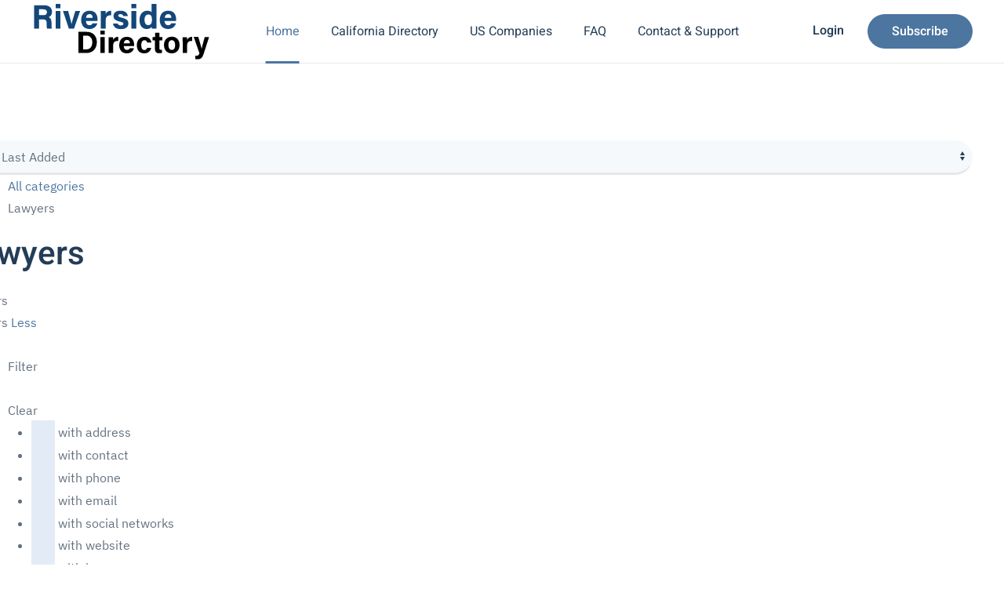

--- FILE ---
content_type: text/html; charset=utf-8
request_url: https://businessdirectoryriverside.com/category/323-lawyers
body_size: 21112
content:
<!DOCTYPE html>
<html lang="en-gb" dir="ltr" vocab="https://schema.org/">
    <head>
        <meta http-equiv="X-UA-Compatible" content="IE=edge">
        <meta name="viewport" content="width=device-width, initial-scale=1">
        <link rel="shortcut icon" href="/images/riverside-business-directory.svg">
        <link rel="apple-touch-icon" href="/images/riverside-business-directory.svg">
        <meta charset="utf-8" />
	<base href="https://businessdirectoryriverside.com/category/323-lawyers" />
	<meta name="description" content="Riverside Business Directory, place where local business live. Search local or US based businesses with us." />
	<meta name="generator" content="Joomla! - Open Source Content Management" />
	<title>Lawyers | Business Listings | Riverside Business Directory California</title>
	<link href="https://businessdirectoryriverside.com/components/com_jbusinessdirectory/assets/css/jbd-style.css" rel="stylesheet" />
	<link href="https://businessdirectoryriverside.com/components/com_jbusinessdirectory/assets/css/common.css" rel="stylesheet" />
	<link href="https://businessdirectoryriverside.com/components/com_jbusinessdirectory/assets/css/custom.css" rel="stylesheet" />
	<link href="https://businessdirectoryriverside.com/components/com_jbusinessdirectory/assets/css/line-awesome.css" rel="stylesheet" />
	<link href="https://businessdirectoryriverside.com/components/com_jbusinessdirectory/assets/css/jbd-style_v3.css" rel="stylesheet" />
	<link href="https://businessdirectoryriverside.com/components/com_jbusinessdirectory/assets/libraries/modal/jquery.modal.css" rel="stylesheet" />
	<link href="https://businessdirectoryriverside.com/components/com_jbusinessdirectory/assets/libraries/chosen/chosen.css" rel="stylesheet" />
	<link href="https://businessdirectoryriverside.com/components/com_jbusinessdirectory/assets/libraries/validation-engine/validationEngine.jquery.css" rel="stylesheet" />
	<link href="/templates/yootheme/css/theme.9.css?1738481077" rel="stylesheet" />
	<link href="/templates/yootheme/css/theme.update.css?2.7.22" rel="stylesheet" />
	<style>
</style>
	<script type="application/json" class="joomla-script-options new">{"csrf.token":"f753ceceddb0b77f35b8722180d8297d","system.paths":{"root":"","base":""},"joomla.jtext":{"LNG_SELECT_OPTION":"Select an Option","LNG_BAD":"Poor","LNG_POOR":"Average","LNG_REGULAR":"Good","LNG_GOOD":"Great","LNG_GORGEOUS":"Amazing","LNG_NOT_RATED_YET":"not rated yet","COM_JBUSINESS_ERROR":"An error has occurred!","COM_JBUSINESS_DIRECTORY_COMPANY_CONTACTED":"Business has been successfully contacted!","LNG_SHOW_FILTER":"Show Filter","LNG_DISTANCE":"Distance","LNG_MILES":"miles","LNG_KM":"km","LNG_CATEGORIES":"Categories","LNG_MORE":"More","LNG_LESS":"Less","LNG_ALL":"All","LNG_STARS":"Stars","LNG_STAR_RATING":"Star Rating","LNG_TYPES":"Types","LNG_COUNTRIES":"Countries","LNG_REGIONS":"Regions","LNG_CITIES":"Cities","LNG_AREA":"Area","LNG_PROVINCE":"Province","LNG_CATEGORY":"Category","LNG_SELECT_RATING":"Select rating","LNG_SELECT_TYPE":"Select type","LNG_SELECT_COUNTRY":"Select country","LNG_SELECT_REGION":"Select region","LNG_SELECT_CITY":"Select city","LNG_SELECT_AREA":"Select area","LNG_SELECT_PROVINCE":"Select province","LNG_RADIUS":"Radius"}}</script>
	<script src="/media/system/js/core.js?2e4f4df3872081df831b1cfd47ff2a01"></script>
	<script src="/media/jui/js/jquery.min.js?2e4f4df3872081df831b1cfd47ff2a01"></script>
	<script src="/media/jui/js/jquery-noconflict.js?2e4f4df3872081df831b1cfd47ff2a01"></script>
	<script src="/media/jui/js/jquery-migrate.min.js?2e4f4df3872081df831b1cfd47ff2a01"></script>
	<script src="https://businessdirectoryriverside.com/components/com_jbusinessdirectory/assets/libraries/react/production/react.production.min.js"></script>
	<script src="https://businessdirectoryriverside.com/components/com_jbusinessdirectory/assets/libraries/react/production/react-dom.production.min.js"></script>
	<script src="https://businessdirectoryriverside.com/components/com_jbusinessdirectory/assets/libraries/babel/babel.min.js"></script>
	<script src="https://businessdirectoryriverside.com/components/com_jbusinessdirectory/assets/js/jbd-app.js"></script>
	<script src="https://businessdirectoryriverside.com/components/com_jbusinessdirectory/assets/libraries/modal/jquery.modal.js"></script>
	<script src="https://businessdirectoryriverside.com/components/com_jbusinessdirectory/assets/libraries/chosen/chosen.jquery.min.js"></script>
	<script src="https://businessdirectoryriverside.com/components/com_jbusinessdirectory/assets/libraries/validation-engine/jquery.validationEngine-en.js"></script>
	<script src="https://businessdirectoryriverside.com/components/com_jbusinessdirectory/assets/libraries/validation-engine/jquery.validationEngine.js"></script>
	<script src="/templates/yootheme/vendor/assets/uikit/dist/js/uikit.min.js?2.7.22"></script>
	<script src="/templates/yootheme/vendor/assets/uikit/dist/js/uikit-icons-design-escapes.min.js?2.7.22"></script>
	<script src="/templates/yootheme/js/theme.js?2.7.22"></script>
	<script>

		window.addEventListener("load",function() {
	        jbdUtils.setProperties({"baseUrl":"\/component\/jbusinessdirectory\/?Itemid=101","imageRepo":"https:\/\/businessdirectoryriverside.com\/components\/com_jbusinessdirectory","imageBaseUrl":"https:\/\/businessdirectoryriverside.com\/media\/com_jbusinessdirectory\/pictures","assetsUrl":"https:\/\/businessdirectoryriverside.com\/components\/com_jbusinessdirectory\/assets\/","no_image":"\/no_image.jpg","maxFilenameLength":120,"siteRoot":"https:\/\/businessdirectoryriverside.com\/","componentName":"com_jbusinessdirectory","timeFormat":"h:i A","dateFormat":"d-m-Y","mapType":"1","mapMarker":"","mapDefaultZoom":10,"enable_attribute_category":"0","enable_packages":"1","isMultilingual":false,"validateRichTextEditors":false,"logo_width":"800","logo_height":"800","cover_width":"1000","cover_height":"400","gallery_width":"400","gallery_height":"400","enable_crop":true,"enable_resolution_check":false,"limit_cities_regions":false,"enable_map_gdpr":false,"maxAttachments":"5","marker_size":"","month_names":"January,February,March,April,May,June,July,August,September,October,November,December","month_names_short":"Jan, Feb, Mar, Apr, May, Jun, Jul, Aug, Sep, Oct, Nov, Dec","autocomplete_config":"{\"google\":{\"street_number\":[\"street_number\"],\"route\":[\"route\"],\"locality\":[\"locality\",\"administrative_area_level_1\"],\"area_id\":[\"administrative_area_level_2\"],\"administrative_area_level_1\":[\"administrative_area_level_1\"],\"administrative_area_level_2\":[\"administrative_area_level_2\"],\"country\":[\"country\"],\"postal_code\":[\"postal_code\"]},\"bing\":{\"street_number\":[\"street_number\"],\"route\":[\"addressLine\"],\"locality\":[\"city\"],\"area_id\":[\"district\"],\"administrative_area_level_1\":[\"adminDistrict\"],\"administrative_area_level_2\":[\"district\"],\"country\":[\"countryRegion\"],\"postal_code\":[\"postalCode\"]},\"openstreet\":{\"street_number\":[\"street_number\",\"house_number\"],\"route\":[\"street\",\"road\",\"suburb\"],\"locality\":[\"city\",\"town\"],\"area_id\":[\"county\"],\"administrative_area_level_1\":[\"county\"],\"administrative_area_level_2\":[\"state\"],\"country\":[\"country\"],\"postal_code\":[\"postcode\"]}}","enable_map_clustering":"0","map_enable_auto_locate":"1","projects_style":"1","search_filter_items":"5","event_search_filter_items":"5","offer_search_filter_items":"5","search_filter_view":"1","search_type":"0","event_search_type":"0","offer_search_type":"0","metric":"1","search_filter_type":"2","speaker_img_width":"600","speaker_img_height":"600","location_map_marker":"","disable_cropping_types":["picture_type_category_icon","picture_type_marker"],"langTab":"en_GB","defaultLang":"en-GB","isProfile":1});
			jbdUtils.renderRadioButtons();
		});
	</script>
	<meta property="og:title" content="Lawyers | Business Listings | Riverside Business Directory California"/>
	<meta property="og:description" content=""/>
	<meta property="og:type" content="website"/>
	<meta property="og:url" content="https://businessdirectoryriverside.com/category/323-lawyers"/>
	<meta property="og:site_name" content="Riverside Business Directory California"/>
	<script async src="https://pagead2.googlesyndication.com/pagead/js/adsbygoogle.js?client=ca-pub-2231431458358457"
     crossorigin="anonymous"></script>

<script> 
var $zoho=$zoho || {};$zoho.salesiq = $zoho.salesiq || {widgetcode: "3bead42af52f3c9419b31598afb3e29b8e715489f07d54c7b60ecae259e022d19b027101bc1186ea47737c914b4cd3dc", values:{},ready:function(){}};var d=document;s=d.createElement("script");s.type="text/javascript";s.id="zsiqscript";s.defer=true;s.src="https://salesiq.zoho.eu/widget";t=d.getElementsByTagName("script")[0];t.parentNode.insertBefore(s,t);
</script>
	<script>var $theme = {};</script>

    </head>
    <body class="">

        
        
        <div class="tm-page">

                        
<div class="tm-header-mobile uk-hidden@l">


    <div class="uk-navbar-container">
        <nav uk-navbar="container: .tm-header-mobile">

                        <div class="uk-navbar-left">

                                    
<a href="https://businessdirectoryriverside.com/" class="uk-navbar-item uk-logo">
    <img alt="Riverside California Business Directory" width="200" src="/images/riverside-business-directory.svg"></a>
                                    
                
                
            </div>
            
            
                        <div class="uk-navbar-right">

                
                                <a class="uk-navbar-toggle" href="#tm-mobile" uk-toggle="animation: true">
                                        <div uk-navbar-toggle-icon></div>
                </a>
                
                
            </div>
            
        </nav>
    </div>

    
                <div class="uk-position-relative tm-header-mobile-slide">
        
        <div id="tm-mobile" class="uk-position-top" hidden>
            <div class="uk-background-default uk-padding">

                
<div class="uk-child-width-1-1" uk-grid>    <div>
<div class="uk-panel" id="module-menu-mobile">

    
    
<ul class="uk-nav uk-nav-default uk-nav-divider">
    
	<li class="item-101 uk-active"><a href="/"> Home</a></li>
	<li class="item-126"><a href="/riverside-california-local-business-directory-listing"> California Directory</a></li>
	<li class="item-125"><a href="/united-states-listing-businesses-directory"> US Companies</a></li>
	<li class="item-131"><a href="/faq"> FAQ</a></li>
	<li class="item-128"><a href="/contact-support"> Contact &amp; Support</a></li></ul>

</div>
</div>    <div>
<div class="uk-panel" id="module-109">

    
    
<div class="uk-margin-remove-last-child custom" ><div class="uk-grid-collapse" uk-grid>
  <div>
    <a class="uk-button uk-link-reset" href="/control-panel">Login</a>
  </div>
  <div>
    <a class="uk-button uk-button-primary" href="/listing-packages-subscriptions">Subscribe</a>
  </div>
</div> 
<hr />
<p class="uk-text-meta uk-text-center">© <script>document.currentScript.insertAdjacentHTML('afterend', '<time datetime="' + new Date().toJSON() + '">' + new Intl.DateTimeFormat(document.documentElement.lang, {year: 'numeric'}).format() + '</time>');</script> KropDirectories. All rights reserved.</p>
 </div>

</div>
</div></div>

            </div>
        </div>

                </div>
        
    


</div>


<div class="tm-header uk-visible@l" uk-header>



    
        <div class="uk-navbar-container">

            <div class="uk-container uk-container-expand">
                <nav class="uk-navbar" uk-navbar="{&quot;align&quot;:&quot;left&quot;,&quot;boundary&quot;:&quot;.tm-header .uk-navbar-container&quot;,&quot;container&quot;:&quot;.tm-header&quot;}">

                                        <div class="uk-navbar-left">

                                                    
<a href="https://businessdirectoryriverside.com/" class="uk-navbar-item uk-logo">
    <img alt="Riverside California Business Directory" width="230" src="/images/riverside-business-directory.svg"></a>
                                                    
                        
                    </div>
                    
                                        <div class="uk-navbar-center">

                        
                                                    
<ul class="uk-navbar-nav">
    
	<li class="item-101 uk-active"><a href="/"> Home</a></li>
	<li class="item-126"><a href="/riverside-california-local-business-directory-listing"> California Directory</a></li>
	<li class="item-125"><a href="/united-states-listing-businesses-directory"> US Companies</a></li>
	<li class="item-131"><a href="/faq"> FAQ</a></li>
	<li class="item-128"><a href="/contact-support"> Contact &amp; Support</a></li></ul>

                        
                    </div>
                    
                                        <div class="uk-navbar-right">

                        
                        
<div class="uk-navbar-item" id="module-104">

    
    
<div class="uk-margin-remove-last-child custom" ><div class="uk-grid-collapse" uk-grid>
  <div>
    <a class="uk-button uk-link-reset" href="/control-panel">Login</a>
  </div>
  <div>
    <a class="uk-button uk-button-primary" href="/listing-packages-subscriptions">Subscribe</a>
  </div>
</div> 

  </div>

</div>


                    </div>
                    
                </nav>
            </div>

        </div>

    





</div>
            
            

            
            <div id="tm-main"  class="tm-main uk-section uk-section-default" uk-height-viewport="expand: true">
                <div class="uk-container">

                    
                            
            
            <div id="system-message-container" data-messages="[]">
</div>

            <div id="jbd-container" class="jbd-container">
        <div class="row">
        <div class="col-md">
        <div id="search-results" class="search-results">
                            
                            <div class="search-header">
                	<div class="row">
                		<div class="col-12">
                            <div class="jbd-search-statistics">
                        		<div class="search-keyword">
                                    <div class="result-counter">
Results 1 - 10 of 10</div>
                                </div>
                                <div>
                                    <div class="search-options">
                                        <div class="jbd-select-box">
                                            <i class="la la-sort"></i>
                                            <select name="orderBy" class="chosen jbd-select" onchange="jbdUtils.changeOrder(this.value)">
                                                <option value="packageOrder desc">Relevance</option>
<option value="id desc" selected="selected">Last Added</option>
<option value="id asc">First Added</option>
<option value="companyName asc">A-Z</option>
<option value="companyName desc">Z-A</option>
<option value="city asc">City</option>
                                            </select>
                                        </div>
                                            
                                                                                                                                	<div class="view-mode">
        											<a id="grid-view-link" class="grid" href="javascript:jbdListings.showGrid()"><i class="la la-th-large"></i></a>
        											<a id="list-view-link" class="list active" href="javascript:jbdListings.showList()"><i class="la la-list-ul"></i></a>
        										</div>
                                                        
                                            
                                        
	                                                                                <div class="search-options-item">
                                                <a class="map" onclick="jQuery('#rss-model').jbdModal();" target="_blank">
                                                    <i class="la la-rss"></i>
                                                </a>
                                            </div>
	                                                                            
	                                                                        </div>
                                </div>
                            </div>
                            
        	                 <div id="search-path">
			<ul class="category-breadcrumbs">
			<li>
				<a class="search-filter-elem" href="/riverside-california-local-business-directory-listing?resetSearch=1&amp;preserve=0">All categories</a>
			</li>
						<li>
				Lawyers			</li>
		</ul>
		
    	<div class="clear"></div>
</div>
                                                            <div class="category-container">
                                    <div class="row">
                                                                                <div class="col-md">
                                            <h1>Lawyers</h1>
                                            <div>
                                                <div id="category-description" class="dir-cat-description">
                                                    <div class="intro-text">
                                                        Lawyers                                                                                                            </div>
                                                    <div class="full-text">
                                                        Lawyers                                                        <a class="cat-read-more" href="javascript:void(0)" onclick="jQuery('#category-description').toggleClass('open')">
                                                                Less </a>
                                                    </div>
                                                </div>
                                            </div>
                                        </div>
                                    </div>
                                </div>
                                    
                            <div id="search-details">
                                <div id="search-module" class="search-module">
                                                                        <div class="clear"></div>
                                </div>
                            </div>
                        </div>
                    </div>
                </div>
                    	<form action="/component/jbusinessdirectory/?Itemid=101" method="post" name="adminForm" id="adminForm">
        		<div id="listing-more-filter" class="listing-filter">
        			<div class="filter-actions" onclick="jQuery('#adminForm').submit();">
        				<div class="filter-action">
        					<i class="la la-filter"></i><br/>
        					Filter        				</div>
        				<div class="filter-action" onclick="jbdUtils.resetMoreFilter()">
        					<i class="la la-close"></i><br/>
        					Clear        				</div>
        			</div>
        			<div>
        				<ul>
                                                             <li>
                                     <input class="" type="checkbox" name="with_address" id="with_address" value="1" onclick="jbdUtils.checkMoreFilterRule('with_address')" >
                                     <label class="checkbox-label" for="">with address </label>
                                 </li>
                                                             <li>
                                     <input class="" type="checkbox" name="with_contact" id="with_contact" value="1" onclick="jbdUtils.checkMoreFilterRule('with_contact')" >
                                     <label class="checkbox-label" for="">with contact </label>
                                 </li>
                                                             <li>
                                     <input class="" type="checkbox" name="with_phone" id="with_phone" value="1" onclick="jbdUtils.checkMoreFilterRule('with_phone')" >
                                     <label class="checkbox-label" for="">with phone </label>
                                 </li>
                                                             <li>
                                     <input class="" type="checkbox" name="with_email" id="with_email" value="1" onclick="jbdUtils.checkMoreFilterRule('with_email')" >
                                     <label class="checkbox-label" for="">with email </label>
                                 </li>
                                                             <li>
                                     <input class="" type="checkbox" name="with_social_networks" id="with_social_networks" value="1" onclick="jbdUtils.checkMoreFilterRule('with_social_networks')" >
                                     <label class="checkbox-label" for="">with social networks </label>
                                 </li>
                                                             <li>
                                     <input class="" type="checkbox" name="with_website" id="with_website" value="1" onclick="jbdUtils.checkMoreFilterRule('with_website')" >
                                     <label class="checkbox-label" for="">with website </label>
                                 </li>
                                                             <li>
                                     <input class="" type="checkbox" name="with_images" id="with_images" value="1" onclick="jbdUtils.checkMoreFilterRule('with_images')" >
                                     <label class="checkbox-label" for="">with images </label>
                                 </li>
                                                             <li>
                                     <input class="" type="checkbox" name="with_videos" id="with_videos" value="1" onclick="jbdUtils.checkMoreFilterRule('with_videos')" >
                                     <label class="checkbox-label" for="">with videos </label>
                                 </li>
                                                             <li>
                                     <input class="" type="checkbox" name="with_attached_file" id="with_attached_file" value="1" onclick="jbdUtils.checkMoreFilterRule('with_attached_file')" >
                                     <label class="checkbox-label" for="">with attached file </label>
                                 </li>
                                                             <li>
                                     <input class="" type="checkbox" name="with_description" id="with_description" value="1" onclick="jbdUtils.checkMoreFilterRule('with_description')" >
                                     <label class="checkbox-label" for="">with description </label>
                                 </li>
                                                             <li>
                                     <input class="" type="checkbox" name="with_products_offers" id="with_products_offers" value="1" onclick="jbdUtils.checkMoreFilterRule('with_products_offers')" >
                                     <label class="checkbox-label" for="">with products/offers </label>
                                 </li>
                                                             <li>
                                     <input class="" type="checkbox" name="with_events" id="with_events" value="1" onclick="jbdUtils.checkMoreFilterRule('with_events')" >
                                     <label class="checkbox-label" for="">with events </label>
                                 </li>
                                                             <li>
                                     <input class="" type="checkbox" name="with_appointments" id="with_appointments" value="1" onclick="jbdUtils.checkMoreFilterRule('with_appointments')" >
                                     <label class="checkbox-label" for="">With appointments </label>
                                 </li>
                                    				</ul>
        			</div>	
        		</div>
        	
        		        
        		
<div id="jbd-grid-view" style="display: none">
	
<!-- layout -->
<div class="jbd-grid-container list-grid-1">
	<div class="row">
    			<div class="col-lg-4 col-sm-6 col-12">
			<div class="jitem-card ">
				<div class="jitem-img-wrap">
					<a  href="https://businessdirectoryriverside.com/212163-hughes-law"> </a>
                                            <img title="Hughes Law"
                             alt="Hughes Law"
                             src="https://businessdirectoryriverside.com/media/com_jbusinessdirectory/pictures/no_image.jpg">
                                        		  	  		
		  	  		<div class="card-hoverable">
                   		<a  href="https://businessdirectoryriverside.com/212163-hughes-law"
                               class="btn btn-outline-success btn-sm w-auto">View</a>
                    </div>
				</div>
				<div class="jitem-body">
    				<div class="jitem-body-content">
    					<div class="jitem-title">
    						<a  href="https://businessdirectoryriverside.com/212163-hughes-law"><span>Hughes Law</span></a>
    					</div>
    					<div class="jitem-desc">
    						    						        						<div class="company-address">
        							<span><i class="icon map-marker"></i>&nbsp;Philadelphia, Pennsylvania</span>
        						</div>
        					    						                            	<div class="post-category">
    								    							<a href="https://businessdirectoryriverside.com/category/324-legal-services">Legal Services </a>
    							</div>
                        	                        	    					</div>
    				</div>
				</div>
			</div>
		</div>

       		<div class="col-lg-4 col-sm-6 col-12">
			<div class="jitem-card ">
				<div class="jitem-img-wrap">
					<a  href="https://businessdirectoryriverside.com/212137-noland-law-firm-llc"> </a>
                                            <img title="Noland Law Firm LLC"
                             alt="Noland Law Firm LLC"
                             src="https://businessdirectoryriverside.com/media/com_jbusinessdirectory/pictures/no_image.jpg">
                                        		  	  		
		  	  		<div class="card-hoverable">
                   		<a  href="https://businessdirectoryriverside.com/212137-noland-law-firm-llc"
                               class="btn btn-outline-success btn-sm w-auto">View</a>
                    </div>
				</div>
				<div class="jitem-body">
    				<div class="jitem-body-content">
    					<div class="jitem-title">
    						<a  href="https://businessdirectoryriverside.com/212137-noland-law-firm-llc"><span>Noland Law Firm LLC</span></a>
    					</div>
    					<div class="jitem-desc">
    						    						        						<div class="company-address">
        							<span><i class="icon map-marker"></i>&nbsp;Liberty, Missouri</span>
        						</div>
        					    						                            	<div class="post-category">
    								    							<a href="https://businessdirectoryriverside.com/category/323-lawyers">Lawyers </a>
    							</div>
                        	                        	    					</div>
    				</div>
				</div>
			</div>
		</div>

       		<div class="col-lg-4 col-sm-6 col-12">
			<div class="jitem-card ">
				<div class="jitem-img-wrap">
					<a  href="https://businessdirectoryriverside.com/212123-the-sands-law-group-aplc"> </a>
                                            <img title="The Sands Law Group, APLC"
                             alt="The Sands Law Group, APLC"
                             src="https://businessdirectoryriverside.com/media/com_jbusinessdirectory/pictures/no_image.jpg">
                                        		  	  		
		  	  		<div class="card-hoverable">
                   		<a  href="https://businessdirectoryriverside.com/212123-the-sands-law-group-aplc"
                               class="btn btn-outline-success btn-sm w-auto">View</a>
                    </div>
				</div>
				<div class="jitem-body">
    				<div class="jitem-body-content">
    					<div class="jitem-title">
    						<a  href="https://businessdirectoryriverside.com/212123-the-sands-law-group-aplc"><span>The Sands Law Group, APLC</span></a>
    					</div>
    					<div class="jitem-desc">
    						    						        						<div class="company-address">
        							<span><i class="icon map-marker"></i>&nbsp;Los Angeles, California</span>
        						</div>
        					    						                            	<div class="post-category">
    								    							<a href="https://businessdirectoryriverside.com/category/587-family-law-attorneys">Family Law Attorneys </a>
    							</div>
                        	                        	    					</div>
    				</div>
				</div>
			</div>
		</div>

       		<div class="col-lg-4 col-sm-6 col-12">
			<div class="jitem-card ">
				<div class="jitem-img-wrap">
					<a  href="https://businessdirectoryriverside.com/211896-carrion-accident-injury-attorneys"> </a>
                                            <img title="Carrion Accident &amp; Injury Attorneys"
                             alt="Carrion Accident &amp; Injury Attorneys"
                             src="https://businessdirectoryriverside.com/media/com_jbusinessdirectory/pictures/no_image.jpg">
                                        		  	  		
		  	  		<div class="card-hoverable">
                   		<a  href="https://businessdirectoryriverside.com/211896-carrion-accident-injury-attorneys"
                               class="btn btn-outline-success btn-sm w-auto">View</a>
                    </div>
				</div>
				<div class="jitem-body">
    				<div class="jitem-body-content">
    					<div class="jitem-title">
    						<a  href="https://businessdirectoryriverside.com/211896-carrion-accident-injury-attorneys"><span>Carrion Accident & Injury Attorneys</span></a>
    					</div>
    					<div class="jitem-desc">
    						    						        						<div class="company-address">
        							<span><i class="icon map-marker"></i>&nbsp;Queens, New York</span>
        						</div>
        					    						                            	<div class="post-category">
    								    							<a href="https://businessdirectoryriverside.com/category/323-lawyers">Lawyers </a>
    							</div>
                        	                        	    					</div>
    				</div>
				</div>
			</div>
		</div>

       		<div class="col-lg-4 col-sm-6 col-12">
			<div class="jitem-card ">
				<div class="jitem-img-wrap">
					<a  href="https://businessdirectoryriverside.com/111823-the-g-law-firm"> </a>
                                            <img title="The G Law Firm"
                             alt="The G Law Firm"
                             src="https://businessdirectoryriverside.com/media/com_jbusinessdirectory/pictures/no_image.jpg">
                                        		  	  		
		  	  		<div class="card-hoverable">
                   		<a  href="https://businessdirectoryriverside.com/111823-the-g-law-firm"
                               class="btn btn-outline-success btn-sm w-auto">View</a>
                    </div>
				</div>
				<div class="jitem-body">
    				<div class="jitem-body-content">
    					<div class="jitem-title">
    						<a  href="https://businessdirectoryriverside.com/111823-the-g-law-firm"><span>The G Law Firm</span></a>
    					</div>
    					<div class="jitem-desc">
    						    						        						<div class="company-address">
        							<span><i class="icon map-marker"></i>&nbsp;Pleasanton, California</span>
        						</div>
        					    						                            	<div class="post-category">
    								    							<a href="https://businessdirectoryriverside.com/category/323-lawyers">Lawyers </a>
    							</div>
                        	                        	    					</div>
    				</div>
				</div>
			</div>
		</div>

       		<div class="col-lg-4 col-sm-6 col-12">
			<div class="jitem-card ">
				<div class="jitem-img-wrap">
					<a  href="https://businessdirectoryriverside.com/111822-red-metric-law"> </a>
                                            <img title="Red Metric Law"
                             alt="Red Metric Law"
                             src="https://businessdirectoryriverside.com/media/com_jbusinessdirectory/pictures/no_image.jpg">
                                        		  	  		
		  	  		<div class="card-hoverable">
                   		<a  href="https://businessdirectoryriverside.com/111822-red-metric-law"
                               class="btn btn-outline-success btn-sm w-auto">View</a>
                    </div>
				</div>
				<div class="jitem-body">
    				<div class="jitem-body-content">
    					<div class="jitem-title">
    						<a  href="https://businessdirectoryriverside.com/111822-red-metric-law"><span>Red Metric Law</span></a>
    					</div>
    					<div class="jitem-desc">
    						    						        						<div class="company-address">
        							<span><i class="icon map-marker"></i>&nbsp;Hayward, California</span>
        						</div>
        					    						                            	<div class="post-category">
    								    							<a href="https://businessdirectoryriverside.com/category/323-lawyers">Lawyers </a>
    							</div>
                        	                        	    					</div>
    				</div>
				</div>
			</div>
		</div>

       		<div class="col-lg-4 col-sm-6 col-12">
			<div class="jitem-card ">
				<div class="jitem-img-wrap">
					<a  href="https://businessdirectoryriverside.com/111821-tobener-ravenscroft"> </a>
                                            <img title="Tobener Ravenscroft"
                             alt="Tobener Ravenscroft"
                             src="https://businessdirectoryriverside.com/media/com_jbusinessdirectory/pictures/no_image.jpg">
                                        		  	  		
		  	  		<div class="card-hoverable">
                   		<a  href="https://businessdirectoryriverside.com/111821-tobener-ravenscroft"
                               class="btn btn-outline-success btn-sm w-auto">View</a>
                    </div>
				</div>
				<div class="jitem-body">
    				<div class="jitem-body-content">
    					<div class="jitem-title">
    						<a  href="https://businessdirectoryriverside.com/111821-tobener-ravenscroft"><span>Tobener Ravenscroft</span></a>
    					</div>
    					<div class="jitem-desc">
    						    						        						<div class="company-address">
        							<span><i class="icon map-marker"></i>&nbsp;San Francisco, California</span>
        						</div>
        					    						                            	<div class="post-category">
    								    							<a href="https://businessdirectoryriverside.com/category/323-lawyers">Lawyers </a>
    							</div>
                        	                        	    					</div>
    				</div>
				</div>
			</div>
		</div>

       		<div class="col-lg-4 col-sm-6 col-12">
			<div class="jitem-card ">
				<div class="jitem-img-wrap">
					<a  href="https://businessdirectoryriverside.com/111820-law-offices-of-nicholas-loncar"> </a>
                                            <img title="Law Offices of Nicholas Loncar"
                             alt="Law Offices of Nicholas Loncar"
                             src="https://businessdirectoryriverside.com/media/com_jbusinessdirectory/pictures/no_image.jpg">
                                        		  	  		
		  	  		<div class="card-hoverable">
                   		<a  href="https://businessdirectoryriverside.com/111820-law-offices-of-nicholas-loncar"
                               class="btn btn-outline-success btn-sm w-auto">View</a>
                    </div>
				</div>
				<div class="jitem-body">
    				<div class="jitem-body-content">
    					<div class="jitem-title">
    						<a  href="https://businessdirectoryriverside.com/111820-law-offices-of-nicholas-loncar"><span>Law Offices of Nicholas Loncar</span></a>
    					</div>
    					<div class="jitem-desc">
    						    						        						<div class="company-address">
        							<span><i class="icon map-marker"></i>&nbsp;Los Angeles, California</span>
        						</div>
        					    						                            	<div class="post-category">
    								    							<a href="https://businessdirectoryriverside.com/category/323-lawyers">Lawyers </a>
    							</div>
                        	                        	    					</div>
    				</div>
				</div>
			</div>
		</div>

       		<div class="col-lg-4 col-sm-6 col-12">
			<div class="jitem-card ">
				<div class="jitem-img-wrap">
					<a  href="https://businessdirectoryriverside.com/111819-west-coast-trial-lawyers"> </a>
                                            <img title="West Coast Trial Lawyers"
                             alt="West Coast Trial Lawyers"
                             src="https://businessdirectoryriverside.com/media/com_jbusinessdirectory/pictures/no_image.jpg">
                                        		  	  		
		  	  		<div class="card-hoverable">
                   		<a  href="https://businessdirectoryriverside.com/111819-west-coast-trial-lawyers"
                               class="btn btn-outline-success btn-sm w-auto">View</a>
                    </div>
				</div>
				<div class="jitem-body">
    				<div class="jitem-body-content">
    					<div class="jitem-title">
    						<a  href="https://businessdirectoryriverside.com/111819-west-coast-trial-lawyers"><span>West Coast Trial Lawyers</span></a>
    					</div>
    					<div class="jitem-desc">
    						    						        						<div class="company-address">
        							<span><i class="icon map-marker"></i>&nbsp;Los Angeles, California</span>
        						</div>
        					    						                            	<div class="post-category">
    								    							<a href="https://businessdirectoryriverside.com/category/323-lawyers">Lawyers </a>
    							</div>
                        	                        	    					</div>
    				</div>
				</div>
			</div>
		</div>

       		<div class="col-lg-4 col-sm-6 col-12">
			<div class="jitem-card ">
				<div class="jitem-img-wrap">
					<a  href="https://businessdirectoryriverside.com/111785-glc-law-firm"> </a>
                                            <img title="GLC Law Firm"
                             alt="GLC Law Firm"
                             src="https://businessdirectoryriverside.com/media/com_jbusinessdirectory/pictures/no_image.jpg">
                                        		  	  		
		  	  		<div class="card-hoverable">
                   		<a  href="https://businessdirectoryriverside.com/111785-glc-law-firm"
                               class="btn btn-outline-success btn-sm w-auto">View</a>
                    </div>
				</div>
				<div class="jitem-body">
    				<div class="jitem-body-content">
    					<div class="jitem-title">
    						<a  href="https://businessdirectoryriverside.com/111785-glc-law-firm"><span>GLC Law Firm</span></a>
    					</div>
    					<div class="jitem-desc">
    						    						        						<div class="company-address">
        							<span><i class="icon map-marker"></i>&nbsp;Singapore, Singapore</span>
        						</div>
        					    						                            	<div class="post-category">
    								    							<a href="https://businessdirectoryriverside.com/category/323-lawyers">Lawyers </a>
    							</div>
                        	                        	    					</div>
    				</div>
				</div>
			</div>
		</div>

         
      	</div>
</div>

	
</div>
<div id="jbd-results-container" itemscope itemtype="http://schema.org/ItemList" class="list-style-6" >
                  
  
 
                                  
  
 
                                  
  
 
                                  
  
 
                                  
  
			
			
		  
  
  
            <div class="result-item " style="">
                <div itemscope itemprop="itemListElement" itemtype="http://schema.org/ListItem">
                    <span style="display:none;" itemprop="position">5</span>
                    <div itemscope itemprop="item" itemtype="http://schema.org/Organization">
                        <div class="row">
                                                        <div class="col-lg">
                                <div class="row" style="height: 100%;">
                                    <div class="col-md-8">
                                        <div class="result-content">
                                            <h3 class="item-name">
                                                <a  href="https://businessdirectoryriverside.com/111823-the-g-law-firm"><span itemprop="name">The G Law Firm </span></a>
                                                                                            </h3>
                                            <span style="display:none;" itemprop="url">https://businessdirectoryriverside.com/111823-the-g-law-firm</span>
                                            <span style="display:none;" itemprop="position">5</span>

                                            <div class="item-element dir-intro-text">
                                                &nbsp;
                                            </div>

                                                                                                                                        <div class="company-address">
                                                    <i class="icon map-marker"></i> Pleasanton, California                                                </div>
                                                                                    </div>
                                    </div>
                                    <div class="col-md-4">
                                        <div class="info-right">
                                            <div class="company-rating" style="display:none">
                                                                                            </div>

                                            <div class="item-info-wrap">
                                                
                                                                                                    <div class="item-info truncate-text">
                                                        <i class="icon phone-o"></i> +19257687718                                                    </div>
                                                
                                                
                                                                                                    <div class="item-info">
                                                        <i class="icon map-marker"></i><a target="_blank" class="nowrap" href="https://maps.google.com?daddr=37.6600979,-121.8992184">Map Directions</a>
                                                    </div>
                                                                                                                                            </div>
                                                                                    </div>
                                    </div>
                                </div>
                            </div>
                        </div>
                    </div>
                </div>
            </div>
                
                                  
  
			
			
		  
  
  
            <div class="result-item " style="">
                <div itemscope itemprop="itemListElement" itemtype="http://schema.org/ListItem">
                    <span style="display:none;" itemprop="position">6</span>
                    <div itemscope itemprop="item" itemtype="http://schema.org/Organization">
                        <div class="row">
                                                        <div class="col-lg">
                                <div class="row" style="height: 100%;">
                                    <div class="col-md-8">
                                        <div class="result-content">
                                            <h3 class="item-name">
                                                <a  href="https://businessdirectoryriverside.com/111822-red-metric-law"><span itemprop="name">Red Metric Law </span></a>
                                                                                            </h3>
                                            <span style="display:none;" itemprop="url">https://businessdirectoryriverside.com/111822-red-metric-law</span>
                                            <span style="display:none;" itemprop="position">6</span>

                                            <div class="item-element dir-intro-text">
                                                &nbsp;
                                            </div>

                                                                                                                                        <div class="company-address">
                                                    <i class="icon map-marker"></i> Hayward, California                                                </div>
                                                                                    </div>
                                    </div>
                                    <div class="col-md-4">
                                        <div class="info-right">
                                            <div class="company-rating" style="display:none">
                                                                                            </div>

                                            <div class="item-info-wrap">
                                                                                                    <div class="item-info truncate-text">
                                                        <i class="icon link-square"></i><a target="_blank" rel="follow noopener" onclick="jbdUtils.registerStatAction(111822,1,3)" href="https://www.redmetric.com/">Website</a>
                                                    </div>
                                                
                                                                                                    <div class="item-info truncate-text">
                                                        <i class="icon phone-o"></i> +15109995879                                                    </div>
                                                
                                                
                                                                                                    <div class="item-info">
                                                        <i class="icon map-marker"></i><a target="_blank" class="nowrap" href="https://maps.google.com?daddr=37.6735277,-122.0830688">Map Directions</a>
                                                    </div>
                                                                                                                                            </div>
                                                                                    </div>
                                    </div>
                                </div>
                            </div>
                        </div>
                    </div>
                </div>
            </div>
                
                                  
  
			
			
		  
  
  
            <div class="result-item " style="">
                <div itemscope itemprop="itemListElement" itemtype="http://schema.org/ListItem">
                    <span style="display:none;" itemprop="position">7</span>
                    <div itemscope itemprop="item" itemtype="http://schema.org/Organization">
                        <div class="row">
                                                        <div class="col-lg">
                                <div class="row" style="height: 100%;">
                                    <div class="col-md-8">
                                        <div class="result-content">
                                            <h3 class="item-name">
                                                <a  href="https://businessdirectoryriverside.com/111821-tobener-ravenscroft"><span itemprop="name">Tobener Ravenscroft </span></a>
                                                                                            </h3>
                                            <span style="display:none;" itemprop="url">https://businessdirectoryriverside.com/111821-tobener-ravenscroft</span>
                                            <span style="display:none;" itemprop="position">7</span>

                                            <div class="item-element dir-intro-text">
                                                &nbsp;
                                            </div>

                                                                                                                                        <div class="company-address">
                                                    <i class="icon map-marker"></i> San Francisco, California                                                </div>
                                                                                    </div>
                                    </div>
                                    <div class="col-md-4">
                                        <div class="info-right">
                                            <div class="company-rating" style="display:none">
                                                                                            </div>

                                            <div class="item-info-wrap">
                                                                                                    <div class="item-info truncate-text">
                                                        <i class="icon link-square"></i><a target="_blank" rel="follow noopener" onclick="jbdUtils.registerStatAction(111821,1,3)" href="https://www.tobenerlaw.com/">Website</a>
                                                    </div>
                                                
                                                                                                    <div class="item-info truncate-text">
                                                        <i class="icon phone-o"></i> +14155042165                                                    </div>
                                                
                                                
                                                                                                    <div class="item-info">
                                                        <i class="icon map-marker"></i><a target="_blank" class="nowrap" href="https://maps.google.com?daddr=37.7819475,-122.4480699">Map Directions</a>
                                                    </div>
                                                                                                                                            </div>
                                                                                    </div>
                                    </div>
                                </div>
                            </div>
                        </div>
                    </div>
                </div>
            </div>
                
                                  
  
			
			
		  
  
  
            <div class="result-item " style="">
                <div itemscope itemprop="itemListElement" itemtype="http://schema.org/ListItem">
                    <span style="display:none;" itemprop="position">8</span>
                    <div itemscope itemprop="item" itemtype="http://schema.org/Organization">
                        <div class="row">
                                                        <div class="col-lg">
                                <div class="row" style="height: 100%;">
                                    <div class="col-md-8">
                                        <div class="result-content">
                                            <h3 class="item-name">
                                                <a  href="https://businessdirectoryriverside.com/111820-law-offices-of-nicholas-loncar"><span itemprop="name">Law Offices of Nicholas Loncar </span></a>
                                                                                            </h3>
                                            <span style="display:none;" itemprop="url">https://businessdirectoryriverside.com/111820-law-offices-of-nicholas-loncar</span>
                                            <span style="display:none;" itemprop="position">8</span>

                                            <div class="item-element dir-intro-text">
                                                &nbsp;
                                            </div>

                                                                                                                                        <div class="company-address">
                                                    <i class="icon map-marker"></i> Los Angeles, California                                                </div>
                                                                                    </div>
                                    </div>
                                    <div class="col-md-4">
                                        <div class="info-right">
                                            <div class="company-rating" style="display:none">
                                                                                            </div>

                                            <div class="item-info-wrap">
                                                                                                    <div class="item-info truncate-text">
                                                        <i class="icon link-square"></i><a target="_blank" rel="follow noopener" onclick="jbdUtils.registerStatAction(111820,1,3)" href="https://www.idefendlosangeles.com/">Website</a>
                                                    </div>
                                                
                                                                                                    <div class="item-info truncate-text">
                                                        <i class="icon phone-o"></i> +12133753775                                                    </div>
                                                
                                                
                                                                                                    <div class="item-info">
                                                        <i class="icon map-marker"></i><a target="_blank" class="nowrap" href="https://maps.google.com?daddr=34.0528496,-118.2652539">Map Directions</a>
                                                    </div>
                                                                                                                                            </div>
                                                                                    </div>
                                    </div>
                                </div>
                            </div>
                        </div>
                    </div>
                </div>
            </div>
                
                                  
  
			
			
		  
  
  
            <div class="result-item " style="">
                <div itemscope itemprop="itemListElement" itemtype="http://schema.org/ListItem">
                    <span style="display:none;" itemprop="position">9</span>
                    <div itemscope itemprop="item" itemtype="http://schema.org/Organization">
                        <div class="row">
                                                        <div class="col-lg">
                                <div class="row" style="height: 100%;">
                                    <div class="col-md-8">
                                        <div class="result-content">
                                            <h3 class="item-name">
                                                <a  href="https://businessdirectoryriverside.com/111819-west-coast-trial-lawyers"><span itemprop="name">West Coast Trial Lawyers </span></a>
                                                                                            </h3>
                                            <span style="display:none;" itemprop="url">https://businessdirectoryriverside.com/111819-west-coast-trial-lawyers</span>
                                            <span style="display:none;" itemprop="position">9</span>

                                            <div class="item-element dir-intro-text">
                                                &nbsp;
                                            </div>

                                                                                                                                        <div class="company-address">
                                                    <i class="icon map-marker"></i> Los Angeles, California                                                </div>
                                                                                    </div>
                                    </div>
                                    <div class="col-md-4">
                                        <div class="info-right">
                                            <div class="company-rating" style="display:none">
                                                                                            </div>

                                            <div class="item-info-wrap">
                                                                                                    <div class="item-info truncate-text">
                                                        <i class="icon link-square"></i><a target="_blank" rel="follow noopener" onclick="jbdUtils.registerStatAction(111819,1,3)" href="https://westcoasttriallawyers.com/?utm_source=businessdirectorylosangeles">Website</a>
                                                    </div>
                                                
                                                                                                    <div class="item-info truncate-text">
                                                        <i class="icon phone-o"></i> +12134237550                                                    </div>
                                                
                                                
                                                                                                    <div class="item-info">
                                                        <i class="icon map-marker"></i><a target="_blank" class="nowrap" href="https://maps.google.com?daddr=34.0522626,-118.2518815">Map Directions</a>
                                                    </div>
                                                                                                                                            </div>
                                                                                    </div>
                                    </div>
                                </div>
                            </div>
                        </div>
                    </div>
                </div>
            </div>
                
                                  
  
			
			
		  
  
  
            <div class="result-item " style="">
                <div itemscope itemprop="itemListElement" itemtype="http://schema.org/ListItem">
                    <span style="display:none;" itemprop="position">10</span>
                    <div itemscope itemprop="item" itemtype="http://schema.org/Organization">
                        <div class="row">
                                                        <div class="col-lg">
                                <div class="row" style="height: 100%;">
                                    <div class="col-md-8">
                                        <div class="result-content">
                                            <h3 class="item-name">
                                                <a  href="https://businessdirectoryriverside.com/111785-glc-law-firm"><span itemprop="name">GLC Law Firm </span></a>
                                                                                            </h3>
                                            <span style="display:none;" itemprop="url">https://businessdirectoryriverside.com/111785-glc-law-firm</span>
                                            <span style="display:none;" itemprop="position">10</span>

                                            <div class="item-element dir-intro-text">
                                                &nbsp;
                                            </div>

                                                                                                                                        <div class="company-address">
                                                    <i class="icon map-marker"></i> Singapore, Singapore                                                </div>
                                                                                    </div>
                                    </div>
                                    <div class="col-md-4">
                                        <div class="info-right">
                                            <div class="company-rating" style="display:none">
                                                                                            </div>

                                            <div class="item-info-wrap">
                                                                                                    <div class="item-info truncate-text">
                                                        <i class="icon link-square"></i><a target="_blank" rel="follow noopener" onclick="jbdUtils.registerStatAction(111785,1,3)" href="https://shankarglc.com/">Website</a>
                                                    </div>
                                                
                                                                                                    <div class="item-info truncate-text">
                                                        <i class="icon phone-o"></i> 6562480824                                                    </div>
                                                
                                                
                                                                                                    <div class="item-info">
                                                        <i class="icon map-marker"></i><a target="_blank" class="nowrap" href="https://maps.google.com?daddr=1.2847487,103.8519923">Map Directions</a>
                                                    </div>
                                                                                                                                            </div>
                                                                                    </div>
                                    </div>
                                </div>
                            </div>
                        </div>
                    </div>
                </div>
            </div>
                
                        </div>
				        		
        		<input type='hidden' name='task' value='searchCompaniesByName'/>
        		<!--input type='hidden' name='option' value='com_jbusinessdirectory'/-->
        		<input type='hidden' name='controller' value='search' />
        		<input type='hidden' name='categories' id="categories-filter" value='323;' />
        		<input type='hidden' name='view' value='search' />
        		<input type='hidden' name='categoryId' id='categoryId' value='323' />
        		<input type='hidden' name='searchkeyword' id="searchkeyword" value='' />
        		<input type='hidden' name='letter' id="letter" value='' />
        		<input type='hidden' name="categorySearch" id="categorySearch" value='' />
        		<input type='hidden' name='citySearch' id='city-search' value="" />
                <input type='hidden' name='regionSearch' id='region-search' value="" />
                <input type='hidden' name='areaSearch' id='area-search' value="" />
                <input type='hidden' name='provinceSearch' id='province-search' value="" />
        		<input type='hidden' name='countrySearch' id='country-search' value='' />
        		<input type='hidden' name='typeSearch' id='type-search' value='' />
        		<input type='hidden' name='zipcode' id="zipcode" value="" />
        		<input type='hidden' name='geo-latitude' id="geo-latitude" value="" />
        		<input type='hidden' name='geo-longitude' id="geo-longitude" value="" />
        		<input type='hidden' name='radius' id="radius" value='' />
        		<input type='hidden' name='featured' id="featured" value='' />
        		<input type='hidden' name='filter-by-fav' id="filter-by-fav" value='' />
        		<input type='hidden' name='filter_active' id="filter_active" value="" />
        		<input type='hidden' name='selectedParams' id='selectedParams' value="" />
        		<input type='hidden' name='form_submited' id="form_submited" value="1" />
                <input type='hidden' name='moreParams' id='moreParams' value="" />
                <input type='hidden' name='orderBy' id='orderBy' value="id desc" />
        
        
                <input type='hidden' name='preserve' id='preserve' value='' />
        		
        		        		
        	</form>
        	<div class="clear"></div>
        </div>
    </div>
    </div>

    <div id="login-notice" class="jbd-container" style="display:none">
        <div class="jmodal-sm">
            <div class="jmodal-header">
                <p class="jmodal-header-title">INFO</p>
                <a href="#close-modal" rel="modal:close" class="close-btn"><i class="la la-close "></i></a>
            </div>
            <div class="jmodal-body">
                <p>
                    In order to perform this action you have to login                </p>
                <p>
                    <a href="/component/users/?view=login&amp;return=aW5kZXgucGhwP29wdGlvbj1jb21famJ1c2luZXNzZGlyZWN0b3J5JnZpZXc9c2VhcmNo&amp;Itemid=101">Click here to login</a>
                </p>
            </div>
        </div>
    </div>

	<div class="jbd-container" id="rss-model" style="display: none">
                <form action="/component/jbusinessdirectory/catalog?Itemid=101" method="get" name="rssForm" id="rssForm">
                    <div class="jmodal-sm">
                        <div class="jmodal-header">
                            <p class="jmodal-header-title">Company Rss</p>
                            <a href="#close-modal" rel="modal:close" class="close-btn"><i class="la la-close "></i></a>
                        </div>
                        <div class="jmodal-body">
                            <p>Please select the category for which you are requesting rss feed</p>
                            <div class="row">
                                <div class="col-12">
                                    <div class="jinput-outline jinput-hover">
                                        <select name="category" id="category" class="form-control chosen-select">
                                            <option value="0">All categories</option>
                                            <option value="80">Accomodation</option>
<option value="111">- Aged Care Accommodation</option>
<option value="106">- Bed &amp; Breakfast</option>
<option value="109">- Campgrounds &amp; Caravan Parks</option>
<option value="112">- Crisis Care Accommodation</option>
<option value="107">- Holiday Resorts</option>
<option value="110">- Hostels</option>
<option value="104">- Hotels</option>
<option value="105">- Motels</option>
<option value="108">- Other Accomodations</option>
<option value="492">Aerospace industry</option>
<option value="495">- Aerospace industry sales</option>
<option value="493">- Aircraft Rental Service</option>
<option value="494">- Helicopter Rental Service</option>
<option value="82">Automotive</option>
<option value="116">- Car Dealers</option>
<option value="117">- Car Wash</option>
<option value="113">- Mechanic</option>
<option value="118">- Motorcycle &amp; Scooter Dealers</option>
<option value="119">- Motorcycle &amp; Scooter Repair</option>
<option value="120">- Mufflers &amp; Exhaust Systems</option>
<option value="114">- Parking</option>
<option value="121">- Petrol &amp; Service Stations</option>
<option value="122">- Roadside Assistance</option>
<option value="123">- Towbar Fitting</option>
<option value="115">- Towing</option>
<option value="124">- Tyres</option>
<option value="125">- Vehicle Batteries</option>
<option value="126">- Vehicle Body Work</option>
<option value="127">- Vehicle Brake &amp; Clutch Repairs</option>
<option value="128">- Vehicle Electrical Repairs</option>
<option value="129">- Vehicle Inspections</option>
<option value="130">- Vehicle Radiators</option>
<option value="131">- Vehicle Spare Parts</option>
<option value="132">- Vehicle Transmission &amp; Gearbox Repairs</option>
<option value="133">- Windscreens</option>
<option value="83">Domestic Services</option>
<option value="137">- Appliances &amp; Repair</option>
<option value="134">- Child Care &amp; Day Care</option>
<option value="139">- Community Service/Non-Profit</option>
<option value="135">- Dry Cleaning &amp; Laundry</option>
<option value="138">- Funeral Services &amp; Cemeteries</option>
<option value="140">- Home Minding</option>
<option value="148">- Other Domestic Services</option>
<option value="136">- Pest Control</option>
<option value="141">- Rubbish &amp; Waste Removal</option>
<option value="142">- Sewing &amp; Alterations</option>
<option value="143">- Shoe Repair</option>
<option value="144">- Storage</option>
<option value="145">- Trophies &amp; Engraving</option>
<option value="146">- Upholstering &amp; Polishing</option>
<option value="147">- Watch Repair</option>
<option value="84">Education and Learning</option>
<option value="1040">- Acting Schools &amp; Workshops</option>
<option value="1041">- Adult Education</option>
<option value="1042">- Art Instruction &amp; Schools</option>
<option value="1043">- Art Supplies</option>
<option value="1044">- Arts Organizations &amp; Information</option>
<option value="1045">- Beauty Schools</option>
<option value="1046">- Bible Churches</option>
<option value="1047">- Business &amp; Vocational Management Schools</option>
<option value="1048">- Business &amp; Vocational Schools</option>
<option value="1049">- Campgrounds &amp; Recreational Vehicle Parks</option>
<option value="1050">- Camps-Recreational</option>
<option value="1051">- Career &amp; Vocational Counseling</option>
<option value="1052">- Catholic Churches</option>
<option value="1053">- Charter Schools</option>
<option value="1054">- Child Care</option>
<option value="1055">- Child Care Referral Service</option>
<option value="1056">- Children's Instructional Play Programs</option>
<option value="1058">- Community Organizations</option>
<option value="1060">- Cooking Instruction &amp; Schools</option>
<option value="1062">- CPR Information &amp; Services</option>
<option value="1063">- Craft Instruction</option>
<option value="1064">- Dance Companies</option>
<option value="1065">- Dancing Instruction</option>
<option value="1066">- Day Care Centers &amp; Nurseries</option>
<option value="1068">- Driving Instruction</option>
<option value="1069">- Driving Proficiency Test Service</option>
<option value="1074">- Elementary Schools</option>
<option value="1075">- Employment Training</option>
<option value="1076">- Exercise &amp; Physical Fitness Programs</option>
<option value="1081">- First Aid &amp; Safety Instruction</option>
<option value="1082">- Golf Instruction</option>
<option value="1083">- High Schools</option>
<option value="1084">- Industrial</option>
<option value="1085">- Technical &amp; Trade Schools</option>
<option value="1086">- Interior Design Schools</option>
<option value="1087">- Language Schools</option>
<option value="1088">- Language Training Aids</option>
<option value="1090">- Martial Arts Instruction</option>
<option value="1091">- Massage Schools</option>
<option value="1093">- Medical &amp; Dental Assistants &amp; Technicians Schools</option>
<option value="1094">- Middle Schools</option>
<option value="1095">- Modeling Schools</option>
<option value="1096">- Music Instruction-Instrumental</option>
<option value="1097">- Music Instruction-Vocal</option>
<option value="1098">- Music Schools</option>
<option value="1099">- Nanny Service</option>
<option value="1100">- Nursery Schools</option>
<option value="1101">- Nursing Schools</option>
<option value="1102">- Open Bible Churches</option>
<option value="1103">- Personal Development</option>
<option value="1104">- Personal Fitness Trainers</option>
<option value="1105">- Photography Schools</option>
<option value="1107">- Pianos &amp; Organ-Tuning</option>
<option value="1108">- Repair &amp; Restoration</option>
<option value="1109">- Pianos &amp; Organs</option>
<option value="1110">- Preschools &amp; Kindergarten</option>
<option value="1111">- Private Schools (K-12)</option>
<option value="1112">- Public Schools</option>
<option value="1113">- Reading Instruction</option>
<option value="1114">- Recreation Centers</option>
<option value="1116">- Religious General Interest Schools</option>
<option value="1118">- Self Defense Instruction &amp; Equipment</option>
<option value="1119">- Seminaries</option>
<option value="1120">- Sewing Instruction</option>
<option value="1123">- Speakers</option>
<option value="1124">- Lectures &amp; Seminars</option>
<option value="1125">- Special Education</option>
<option value="1127">- Test Preparation</option>
<option value="1128">- Theatrical Consultants</option>
<option value="1129">- Traffic Schools</option>
<option value="1130">- Training Consultants</option>
<option value="1131">- Truck Driving Schools</option>
<option value="1132">- Tutoring</option>
<option value="1133">- Youth Camps</option>
<option value="151">- Colleges</option>
<option value="152">- Other Education &amp; Training</option>
<option value="149">- Schools</option>
<option value="150">- Universities</option>
<option value="85">Entertainment</option>
<option value="157">- Casinos</option>
<option value="154">- Cinema</option>
<option value="162">- Clubs</option>
<option value="155">- Galleries</option>
<option value="159">- Music Venues</option>
<option value="158">- Nightclub</option>
<option value="161">- Other Enterteinments</option>
<option value="156">- Parks</option>
<option value="153">- Pubs &amp; Bars</option>
<option value="160">- Theatres</option>
<option value="86">Event Organisation</option>
<option value="167">- Boat Charters</option>
<option value="168">- Caterers</option>
<option value="169">- Costumes &amp; Formal Wear</option>
<option value="170">- DJs</option>
<option value="171">- Film Production</option>
<option value="166">- Party &amp; Event Planning</option>
<option value="165">- Party Supplies</option>
<option value="172">- Photographers</option>
<option value="173">- Venues &amp; Event Spaces</option>
<option value="163">- Wedding Planning</option>
<option value="164">- Wedding Supplies</option>
<option value="87">Financial Services</option>
<option value="195">- ATM</option>
<option value="197">- Brokers</option>
<option value="198">- Building Societies</option>
<option value="199">- Credit Unions</option>
<option value="202">- Debt Collecting</option>
<option value="204">- Foreign Currency Exchange</option>
<option value="200">- Insurance</option>
<option value="201">- Investing</option>
<option value="205">- Other Financial Services</option>
<option value="203">- Refinancing</option>
<option value="88">Food &amp; Beverages</option>
<option value="191">- Bakeries</option>
<option value="175">- Bottle Shops</option>
<option value="177">- Breweries</option>
<option value="178">- Butchers</option>
<option value="192">- Cake Shop</option>
<option value="179">- Chocolatiers</option>
<option value="180">- Coffee &amp; Tea Suppliers</option>
<option value="181">- Confectionery</option>
<option value="182">- Convenience Stores</option>
<option value="193">- Dairy Products</option>
<option value="183">- Delis</option>
<option value="184">- Farmers Market</option>
<option value="176">- Fruits &amp; Vegetables</option>
<option value="185">- Gourmet</option>
<option value="186">- Health Markets</option>
<option value="187">- Ice Cream &amp; Frozen Yogurt</option>
<option value="188">- Juice Bars</option>
<option value="189">- Seafood</option>
<option value="190">- Specialty Food</option>
<option value="174">- Supermarket &amp; Grocery Stores</option>
<option value="194">- Vineyards &amp; Wineries</option>
<option value="89">Government</option>
<option value="206">- Consulates &amp; Embassies</option>
<option value="207">- Courts</option>
<option value="208">- Emergency Services</option>
<option value="209">- Federal Government</option>
<option value="210">- Libraries</option>
<option value="211">- Local Government</option>
<option value="215">- Other Government Entity or Organisation</option>
<option value="212">- Political Party</option>
<option value="213">- Prison</option>
<option value="214">- State Government</option>
<option value="90">Hair &amp; Beauty </option>
<option value="216">- Beauty Salons</option>
<option value="219">- Hair Removal</option>
<option value="218">- Hairdressers</option>
<option value="220">- Makeup Artists</option>
<option value="221">- Massage</option>
<option value="222">- Nail Salon</option>
<option value="223">- Piercing</option>
<option value="224">- Skin Care</option>
<option value="217">- Spas</option>
<option value="225">- Tanning Salons</option>
<option value="226">- Tattooists</option>
<option value="91">Manufacturing &amp; Agriculture</option>
<option value="230">- Agriculture</option>
<option value="231">- Animal Breeding</option>
<option value="232">- Beverage Manufacturers</option>
<option value="233">- Cement, Lime, Plaster &amp; Concrete Manufacturers</option>
<option value="234">- Ceramic Manufacturers</option>
<option value="235">- Chemical Manufacturers</option>
<option value="227">- Clothing Manufacturers</option>
<option value="236">- Cosmetics Manufacturers</option>
<option value="237">- Electronic Equipment &amp; Appliance Manufacturers</option>
<option value="238">- Fabric Manufacturers</option>
<option value="239">- Farming</option>
<option value="228">- Footwear Manufacturers</option>
<option value="240">- Furniture Manufacturers</option>
<option value="241">- General Manufacturers</option>
<option value="242">- Glass Manufacturers</option>
<option value="243">- Machinery &amp; Tools Manufacturers</option>
<option value="244">- Metal Manufacturers</option>
<option value="245">- Mining</option>
<option value="246">- Oil &amp; Gas</option>
<option value="247">- Other Manufacturers</option>
<option value="248">- Paper Manufacturers</option>
<option value="249">- Plastic &amp; Fibreglass Manufacturers</option>
<option value="250">- Quarrying</option>
<option value="251">- Rubber Manufacturers</option>
<option value="229">- Sporting Goods Manufacturers</option>
<option value="252">- Timber &amp; Forestry</option>
<option value="253">- Transport Manufacturers</option>
<option value="92">Media &amp; Communication</option>
<option value="254">- Couriers</option>
<option value="257">- Internet Publisher</option>
<option value="255">- Internet Services</option>
<option value="265">- Other Media &amp; Communication Services</option>
<option value="258">- Post Offices</option>
<option value="259">- Print Media</option>
<option value="260">- Radio Stations</option>
<option value="261">- Recorded Media &amp; Publishing</option>
<option value="262">- Recording &amp; Rehearsal Studios</option>
<option value="256">- Telephone Services</option>
<option value="263">- Television Stations</option>
<option value="264">- Written Communication</option>
<option value="93">Medical</option>
<option value="674">- Physicians &amp; Surgeons</option>
<option value="675">- Internal Medicine</option>
<option value="676">- Weight Control Services</option>
<option value="677">- Urgent Care</option>
<option value="678">- Teeth Whitening Products &amp; Services</option>
<option value="679">- Tattoo Removal</option>
<option value="680">- Surgery Centers</option>
<option value="681">- Stress Management &amp; Prevention</option>
<option value="682">- Sports Medicine &amp; Injuries Treatment</option>
<option value="683">- Spinologists</option>
<option value="684">- Speech-Language Pathologists</option>
<option value="685">- Social Service Organizations</option>
<option value="686">- Sleep Disorders-Information &amp; Treatment</option>
<option value="688">- Scalp Care</option>
<option value="689">- Rehabilitation Services</option>
<option value="690">- Reducing &amp; Weight Control</option>
<option value="691">- Psychotherapists</option>
<option value="692">- Psychologists</option>
<option value="693">- Psychiatric Clinics</option>
<option value="694">- Prosthodontists &amp; Denture Centers</option>
<option value="695">- Prosthetic Devices</option>
<option value="697">- Weight Loss Management</option>
<option value="699">- Vascular Surgery</option>
<option value="701">- Urology</option>
<option value="703">- Surgery-General</option>
<option value="707">- Sleep Disorders</option>
<option value="709">- Sexual Dysfunction</option>
<option value="711">- Rheumatology (Arthritis)</option>
<option value="713">- Reproductive Endocrinology</option>
<option value="715">- Radiology</option>
<option value="717">- Pulmonary Diseases</option>
<option value="719">- Public Health</option>
<option value="721">- Psychiatry</option>
<option value="723">- Proctology</option>
<option value="727">- Plastic &amp; Reconstructive</option>
<option value="729">- Physical Medicine &amp; Rehabilitation</option>
<option value="731">- Pediatrics-Otorhinolaryngology (Ear</option>
<option value="732">- Nose &amp; Throat)</option>
<option value="734">- Pediatrics-Orthopedics</option>
<option value="736">- Pediatrics-Orthopedic Surgery</option>
<option value="738">- Pediatrics-Ophthalmology</option>
<option value="740">- Pediatrics-Neurology</option>
<option value="742">- Pediatrics-Gastroenterology</option>
<option value="744">- Pediatrics-Emergency Medicine</option>
<option value="746">- Pediatrics-Cardiology</option>
<option value="748">- Pediatrics</option>
<option value="750">- Pediatric-Psychiatry</option>
<option value="752">- Pathology</option>
<option value="754">- Pain Management</option>
<option value="756">- Otorhinolaryngology (Ear</option>
<option value="759">- Osteopathic Manipulative Treatment</option>
<option value="761">- Orthopedics</option>
<option value="763">- Organ Transplants</option>
<option value="765">- Oral Surgery</option>
<option value="767">- Ophthalmology</option>
<option value="769">- Oncology</option>
<option value="771">- Occupational Medicine</option>
<option value="773">- Obstetrics And Gynecology</option>
<option value="775">- Obstetrics</option>
<option value="777">- Nutrition</option>
<option value="779">- Nuclear Medicine</option>
<option value="781">- Neuropsychiatry</option>
<option value="783">- Neurology</option>
<option value="785">- Nephrology (Kidneys)</option>
<option value="787">- Neonatology</option>
<option value="789">- Laser Surgery</option>
<option value="791">- Infectious Diseases</option>
<option value="793">- Hematology (Blood)</option>
<option value="795">- Hand Surgery</option>
<option value="797">- Gynecology</option>
<option value="799">- Gynecologic Oncology</option>
<option value="801">- Geriatrics</option>
<option value="803">- Gastroenterology (Stomach &amp; Intestines)</option>
<option value="805">- Family Medicine &amp; General Practice</option>
<option value="807">- Endocrinology</option>
<option value="808">- Diabetes &amp; Metabolism</option>
<option value="810">- Emergency Medicine</option>
<option value="812">- Dermatology</option>
<option value="814">- Cosmetic Surgery</option>
<option value="816">- Cardiovascular &amp; Thoracic Surgery</option>
<option value="818">- Cardiology</option>
<option value="820">- Breast Care &amp; Surgery</option>
<option value="822">- Anesthesiology</option>
<option value="824">- Allergy &amp; Immunology</option>
<option value="827">- Physicians &amp; Surgeons Referral &amp; Information Service</option>
<option value="829">- Physician Assistants</option>
<option value="830">- Physical Therapy Clinics</option>
<option value="831">- Physical Therapists</option>
<option value="832">- Physical Fitness Consultants &amp; Trainers</option>
<option value="833">- Periodontists</option>
<option value="835">- Outpatient Services</option>
<option value="836">- Osteopathic Clinics</option>
<option value="838">- Oral &amp; Maxillofacial Surgery</option>
<option value="839">- Optometrists</option>
<option value="841">- Optical Goods</option>
<option value="842">- Occupational Therapists</option>
<option value="843">- Nutritionists</option>
<option value="844">- Nurses</option>
<option value="845">- MRI (Magnetic Resonance Imaging)</option>
<option value="846">- Midwives</option>
<option value="847">- Mental Health Services</option>
<option value="848">- Medical Service Organizations</option>
<option value="849">- Medical Labs</option>
<option value="850">- Medical Imaging Services</option>
<option value="851">- Medical Clinics</option>
<option value="852">- Medical Centers</option>
<option value="853">- Medical &amp; Dental X-Ray Labs</option>
<option value="854">- Massage Therapists</option>
<option value="855">- Marriage</option>
<option value="856">- Family</option>
<option value="857">- Child &amp; Individual Counselors</option>
<option value="858">- Mammography Centers</option>
<option value="859">- Laser Vision Correction</option>
<option value="860">- Implant Dentistry</option>
<option value="862">- Home Health Services</option>
<option value="863">- Holistic Practitioners</option>
<option value="864">- Health Resorts</option>
<option value="865">- Health &amp; Welfare Clinics</option>
<option value="866">- Health &amp; Fitness Program Consultants</option>
<option value="867">- Hair Replacement</option>
<option value="869">- Emergency Care Facilities</option>
<option value="870">- Electrolysis</option>
<option value="872">- Day Spas</option>
<option value="873">- Counseling Services</option>
<option value="874">- Cosmetic Services</option>
<option value="875">- Cosmetic Dentistry</option>
<option value="876">- Contact Lenses</option>
<option value="877">- Clinics</option>
<option value="878">- Chiropractors Referral &amp; Information Service</option>
<option value="879">- Chiropractors &amp; Chiropractic Services</option>
<option value="880">- Cancer Treatment Centers</option>
<option value="881">- Audiologists</option>
<option value="882">- Alternative Medicine &amp; Health Practitioners</option>
<option value="883">- Allergy Treatment</option>
<option value="885">- Abortion Services</option>
<option value="270">- Acupuncture</option>
<option value="271">- Alternative Medicine</option>
<option value="272">- Cardiologists</option>
<option value="273">- Chiropodist</option>
<option value="274">- Chiropractors</option>
<option value="275">- Cosmetic Surgeons</option>
<option value="276">- Counselling &amp; Mental Health</option>
<option value="266">- Dentists</option>
<option value="277">- Dermatologists</option>
<option value="268">- Doctors</option>
<option value="278">- Hospitals</option>
<option value="269">- Medical Centres</option>
<option value="267">- Mobility Aids</option>
<option value="280">- Obstetricians &amp; Gynaecologists</option>
<option value="281">- Ophthalmologists</option>
<option value="282">- Opticians</option>
<option value="283">- Oral Surgeons</option>
<option value="284">- Orthodontists</option>
<option value="285">- Paediatricians</option>
<option value="286">- Pathologist</option>
<option value="287">- Physiotherapy</option>
<option value="288">- Podiatrists</option>
<option value="279">- Pregnancy &amp; Maternity Services</option>
<option value="289">- Pregnancy Termination Service</option>
<option value="290">- Psychiatrists</option>
<option value="291">- Specialist Medical Services</option>
<option value="292">- Sports Medicine</option>
<option value="293">- Weight Loss Treatment</option>
<option value="96">Non-For-Profit &amp; Religion</option>
<option value="103">Other Products &amp; Services</option>
<option value="94">Pets and livestock animals</option>
<option value="298">- Dog Walkers</option>
<option value="294">- Pet Boarding</option>
<option value="295">- Pet Care</option>
<option value="299">- Pet Funerals</option>
<option value="300">- Pet Groomers</option>
<option value="301">- Pet Shops</option>
<option value="296">- Pet Training</option>
<option value="297">- Veterinarians</option>
<option value="992">- Animal Health Products</option>
<option value="993">- Animal Registration &amp; Identification Service</option>
<option value="994">- Animal Removal Services</option>
<option value="995">- Animal Shelters</option>
<option value="996">- Animal Shows &amp; Organizations</option>
<option value="997">- Animal Transportation</option>
<option value="998">- Aquariums &amp; Aquarium Supplies</option>
<option value="999">- Aquariums &amp; Aquarium Supplies-Leasing &amp; Maintenance</option>
<option value="1000">- Birds &amp; Bird Supplies</option>
<option value="1001">- Dog &amp; Cat Furnishings &amp; Supplies</option>
<option value="1002">- Dog &amp; Cat Grooming &amp; Supplies</option>
<option value="1003">- Dog Day Care</option>
<option value="1004">- Dog Parks</option>
<option value="1005">- Dog Training</option>
<option value="1006">- Feed Concentrates &amp; Supplements</option>
<option value="1007">- Feed Dealers</option>
<option value="1008">- Horse Breeders</option>
<option value="1009">- Horse Equipment &amp; Services</option>
<option value="1010">- Horse Trailers</option>
<option value="1011">- Livestock Breeders</option>
<option value="1012">- Livestock Breeders</option>
<option value="1013">- Livestock Dealers</option>
<option value="1014">- Livestock Equipment &amp; Supplies</option>
<option value="1015">- Livestock Hauling</option>
<option value="1016">- Pet Boarding &amp; Kennels</option>
<option value="1017">- Pet Breeders</option>
<option value="1018">- Pet Cemeteries &amp; Crematories</option>
<option value="1019">- Pet Food</option>
<option value="1020">- Pet Grooming</option>
<option value="1021">- Pet Insurance</option>
<option value="1022">- Pet Portrait Photographers</option>
<option value="1023">- Pet Services</option>
<option value="1024">- Pet Sitting &amp; Exercising Services</option>
<option value="1025">- Pet Specialty Services</option>
<option value="1026">- Pet Stores</option>
<option value="1027">- Pet Supplies &amp; Foods-Wholesale &amp; Manufacturers</option>
<option value="1029">- Pet Waste Removal</option>
<option value="1030">- Tropical Fish</option>
<option value="1031">- Veterinarian Emergency Services</option>
<option value="1033">- Veterinarians Equipment &amp; Supplies</option>
<option value="1034">- Veterinary Clinics &amp; Hospitals</option>
<option value="1035">- Veterinary Information &amp; Referral Services</option>
<option value="1036">- Veterinary Labs</option>
<option value="1037">- Veterinary Specialty Services</option>
<option value="1038">- Vitamins &amp; Food Supplements</option>
<option value="1039">- Wholesale Veterinary Equipment &amp; Supply</option>
<option value="95">Professional Services</option>
<option value="302">- Accountants</option>
<option value="307">- Advertising</option>
<option value="305">- Associations &amp; Unions</option>
<option value="303">- Bookkeeping</option>
<option value="304">- Business Broker</option>
<option value="309">- Business Consultancy</option>
<option value="311">- Business Opportunities</option>
<option value="312">- Business Services</option>
<option value="313">- Celebrity Management &amp; Casting</option>
<option value="336">- Computer Services &amp; Repair</option>
<option value="308">- Designers</option>
<option value="314">- Detective &amp; Investigator Services</option>
<option value="315">- Employment Agencies</option>
<option value="316">- Engineering</option>
<option value="317">- Environmental Consultancy</option>
<option value="318">- Fashion</option>
<option value="319">- Graphic Design</option>
<option value="320">- Import &amp; Export Agents</option>
<option value="321">- Interpreting &amp; Translating</option>
<option value="322">- IT Services</option>
<option value="324">- Legal Services</option>
<option value="325">- Local Search Directory</option>
<option value="337">- Office</option>
<option value="310">- Other Consultancy</option>
<option value="327">- Printers</option>
<option value="335">- Professional Services</option>
<option value="328">- Property Management</option>
<option value="329">- Public Relations</option>
<option value="306">- Real Estate Agents</option>
<option value="330">- Science</option>
<option value="331">- Security Services</option>
<option value="332">- Surveyors</option>
<option value="333">- Web Design</option>
<option value="334">- Web Hosting</option>
<option value="97">Restaurants &amp; Bars</option>
<option value="338">- Cafes</option>
<option value="339">- Restaurants</option>
<option value="340">- Takeaways</option>
<option value="98">Retail Shopping</option>
<option value="344">- Antiques Retailers</option>
<option value="346">- Art Supplies Retailers</option>
<option value="345">- Arts &amp; Crafts Retailers</option>
<option value="380">- Bike Shops</option>
<option value="387">- Boat Dealers</option>
<option value="351">- Bookstores</option>
<option value="354">- Bridal Wear Retailers</option>
<option value="392">- Caravan Dealers</option>
<option value="368">- Cards &amp; Gift Shops</option>
<option value="358">- Chemists</option>
<option value="362">- Clothing Retailers</option>
<option value="355">- Computers Retailers</option>
<option value="356">- Cosmetics &amp; Beauty Retailers</option>
<option value="357">- Department Stores</option>
<option value="490">- Electronic Retailer</option>
<option value="361">- Eyewear Retailers</option>
<option value="349">- Fabric Stores</option>
<option value="388">- Factory Outlets</option>
<option value="341">- Florists</option>
<option value="350">- Framing</option>
<option value="370">- Furniture Stores</option>
<option value="390">- General Retailers</option>
<option value="371">- Hardware Stores</option>
<option value="369">- Hobby Shops</option>
<option value="372">- Home Decor Retailers</option>
<option value="360">- Home Entertainment Retailers</option>
<option value="359">- Household Appliances Retailers</option>
<option value="375">- Jewellery &amp; Watch Retailers</option>
<option value="373">- Kitchen &amp; Bath Retailers</option>
<option value="363">- Leather Goods Retailers</option>
<option value="364">- Lingerie Retailers</option>
<option value="376">- Luggage Retailers</option>
<option value="365">- Maternity Retailers</option>
<option value="342">- Mobile Phones Retailers</option>
<option value="353">- Movies &amp; Video Game Rental</option>
<option value="393">- Music &amp; DVD's Retailers</option>
<option value="377">- Musical Instruments Retailers</option>
<option value="352">- Newsagents</option>
<option value="374">- Nurseries &amp; Gardening Retailers</option>
<option value="378">- Office Equipment Retailers</option>
<option value="381">- Outdoor Gear Retailers</option>
<option value="385">- Photo Film Processing</option>
<option value="379">- Photography Stores</option>
<option value="391">- Promotional Products</option>
<option value="366">- Shoe Stores</option>
<option value="343">- Shopping Centres</option>
<option value="382">- Sporting Goods Retailers</option>
<option value="347">- Stationery Retailers</option>
<option value="348">- Stationery Retailers</option>
<option value="383">- Tobacco Shops</option>
<option value="384">- Toys &amp; Computer Games Retailers</option>
<option value="394">- Trailer Dealers</option>
<option value="389">- Used Goods Retailers</option>
<option value="367">- Used, Vintage &amp; Consignment Clothing Retailers</option>
<option value="386">- Wholesalers</option>
<option value="5">Sports &amp; Outdors</option>
<option value="425">- Archery</option>
<option value="426">- Badminton</option>
<option value="400">- Beaches</option>
<option value="422">- Bike Rentals</option>
<option value="404">- Boating</option>
<option value="405">- Bowling</option>
<option value="62">- Cycling</option>
<option value="59">- Exercise &amp; Fitness</option>
<option value="395">- Extreme Sports</option>
<option value="423">- Fishing</option>
<option value="412">- Go Karting</option>
<option value="413">- Golf</option>
<option value="427">- Gymnastics</option>
<option value="396">- Gyms &amp; Fitness Centres</option>
<option value="415">- Horses &amp; Equestrian</option>
<option value="61">- Hunting &amp; Fishing</option>
<option value="406">- Martial Arts</option>
<option value="429">- Other Sport or Recreation</option>
<option value="60">- Outdoor Recreation</option>
<option value="424">- Paintball</option>
<option value="414">- Parachuting</option>
<option value="401">- Parks</option>
<option value="398">- Personal Trainers</option>
<option value="407">- Pilates</option>
<option value="402">- Playgrounds</option>
<option value="410">- Pool Halls</option>
<option value="403">- Racing</option>
<option value="416">- Scuba Diving</option>
<option value="417">- Skating Rinks</option>
<option value="420">- Skiing &amp; Snowboarding</option>
<option value="418">- Sports Clubs</option>
<option value="419">- Squash</option>
<option value="397">- Surf School</option>
<option value="399">- Swimming Pools</option>
<option value="63">- Team Sports</option>
<option value="421">- Tennis</option>
<option value="428">- Water Skiing</option>
<option value="411">- Yoga</option>
<option value="101">Trades</option>
<option value="447">- Air Conditioning &amp; Heating Installation</option>
<option value="471">- Audiovisual Equipment Installation</option>
<option value="465">- Bathroom Renovation</option>
<option value="457">- Bricklaying</option>
<option value="455">- Building Construction</option>
<option value="433">- Building Supplies</option>
<option value="450">- Carpenter</option>
<option value="437">- Cleaning</option>
<option value="456">- Concrete &amp; Cement</option>
<option value="435">- Construction Services</option>
<option value="462">- Drainers</option>
<option value="458">- Earthmoving</option>
<option value="430">- Electricians</option>
<option value="460">- Fencing Construction</option>
<option value="434">- Flooring</option>
<option value="1244">- - Epoxy Flooring</option>
<option value="436">- Gardeners</option>
<option value="451">- Glazier</option>
<option value="461">- Guttering</option>
<option value="431">- Handyman</option>
<option value="454">- Home Pools &amp; Spas</option>
<option value="441">- Indoor Home Improvement</option>
<option value="449">- Installation Trade Services</option>
<option value="468">- Insulation</option>
<option value="438">- Interior Design</option>
<option value="464">- Kitchen Renovation</option>
<option value="440">- Landscaping</option>
<option value="439">- Locksmiths</option>
<option value="470">- Office Fitout &amp; Installation</option>
<option value="442">- Outdoor Home Improvement</option>
<option value="452">- Packing</option>
<option value="443">- Painters</option>
<option value="466">- Plasterers</option>
<option value="444">- Plumbing</option>
<option value="469">- Refrigeration Installation &amp; Repair</option>
<option value="432">- Removalists</option>
<option value="448">- Roofing</option>
<option value="459">- Security &amp; Safety System Installation</option>
<option value="445">- Shades &amp; Blinds</option>
<option value="453">- Signwriting</option>
<option value="472">- Solar</option>
<option value="463">- Stonemason</option>
<option value="467">- Tiling</option>
<option value="446">- Tree surgeon</option>
<option value="102">Travel &amp; Transport</option>
<option value="496">- Rental Services</option>
<option value="476">- Airlines</option>
<option value="474">- Airport Shuttles</option>
<option value="477">- Airports</option>
<option value="478">- Buses &amp; Coaches</option>
<option value="473">- Car Rental</option>
<option value="479">- Caravan &amp; Campervan Hire</option>
<option value="480">- Freight Transportation</option>
<option value="481">- Limos</option>
<option value="482">- Ports &amp; Harbours</option>
<option value="483">- Public Transportation</option>
<option value="484">- Ships</option>
<option value="475">- Taxis</option>
<option value="485">- Tourist Attractions</option>
<option value="486">- Tours</option>
<option value="487">- Trailer Hire</option>
<option value="488">- Travel &amp; Tourism</option>
<option value="489">- Travel Agents</option>
<option value="491">Web Source</option>
<option value="497">Attorneys</option>
<option value="323">- Lawyers</option>
<option value="518">- Product Liability Law Attorneys</option>
<option value="519">- Wrongful Death Attorneys</option>
<option value="520">- Workers Compensation Assistance</option>
<option value="521">- Wills</option>
<option value="522">- Trusts &amp; Estate Planning Attorneys</option>
<option value="523">- Veterans &amp; Military Organizations</option>
<option value="524">- Trust Companies</option>
<option value="525">- Transportation Law Attorneys</option>
<option value="526">- Traffic Law Attorneys</option>
<option value="527">- Trademark Agents &amp; Consultants</option>
<option value="528">- Taxes-Consultants &amp; Representatives</option>
<option value="529">- Tax Return Preparation</option>
<option value="530">- Tax Reporting Service</option>
<option value="531">- Tax Attorneys</option>
<option value="532">- Social Security Consultants &amp; Representatives</option>
<option value="533">- Social Security &amp; Disability Law Attorneys</option>
<option value="534">- Small Business Attorneys</option>
<option value="535">- Skip Tracing</option>
<option value="536">- Sexual Harassment Attorneys</option>
<option value="537">- Sex Offense Attorneys</option>
<option value="538">- Securities &amp; Investment Law Attorneys</option>
<option value="539">- Research Services</option>
<option value="540">- Real Estate Management</option>
<option value="541">- Real Estate Attorneys</option>
<option value="542">- Professional Liability &amp; Negligence Law Attorneys</option>
<option value="543">- Probate Law Attorneys</option>
<option value="544">- Personal Property Law Attorneys</option>
<option value="545">- Personal Injury Law Attorneys</option>
<option value="546">- Payroll Service</option>
<option value="547">- Patent</option>
<option value="548">- Trademark &amp; Copyright Law Attorneys</option>
<option value="549">- Passport Photo &amp; Visa Information &amp; Services</option>
<option value="550">- Paralegals</option>
<option value="551">- Nursing Home Litigation Attorneys</option>
<option value="552">- Mutual Funds</option>
<option value="553">- Military &amp; Veterans Law Attorneys</option>
<option value="554">- Medical Malpractice Attorneys</option>
<option value="555">- Medical Law Attorneys</option>
<option value="556">- Mediation Services</option>
<option value="557">- Management Consultants</option>
<option value="558">- Malpractice Law Attorneys</option>
<option value="559">- Loans</option>
<option value="560">- Litigation Support Services</option>
<option value="561">- Litigation &amp; Tort Attorneys</option>
<option value="562">- Liability &amp; Malpractice Insurance</option>
<option value="563">- Lemon Law Attorneys</option>
<option value="565">- Legal Document Assistance</option>
<option value="566">- Legal Clinics</option>
<option value="567">- Landlord &amp; Tenant Attorneys</option>
<option value="568">- Labor &amp; Employment Law Attorneys</option>
<option value="569">- Juvenile Law Attorneys</option>
<option value="570">- Investments</option>
<option value="571">- Investment Management</option>
<option value="572">- International Law Attorneys</option>
<option value="573">- Insurance Attorneys</option>
<option value="575">- Indian Affairs Law Attorneys</option>
<option value="576">- Immigration Law Attorneys</option>
<option value="577">- Immigration &amp; Naturalization Consultants</option>
<option value="578">- Guardianship Services</option>
<option value="579">- General Practice Attorneys</option>
<option value="580">- Franchise Law Attorneys</option>
<option value="581">- Foreclosure Services</option>
<option value="582">- Financing Services</option>
<option value="583">- Financing Consultants</option>
<option value="585">- Financial Planning Consultants</option>
<option value="586">- Federal Law Attorneys</option>
<option value="587">- Family Law Attorneys</option>
<option value="588">- Estate Planning</option>
<option value="589">- Probate</option>
<option value="590">- &amp; Living Trusts</option>
<option value="591">- Estate Planning Attorneys</option>
<option value="592">- Environment &amp; Natural Resources Law Attorneys</option>
<option value="593">- Entertainment &amp; Sports Law Attorneys</option>
<option value="594">- Employment Discrimination Attorneys</option>
<option value="595">- Employee Benefits &amp; Worker Compensation Attorneys</option>
<option value="596">- Elder Law Attorneys</option>
<option value="597">- Educational Services</option>
<option value="598">- Educational Consultants</option>
<option value="599">- DUI &amp; DWI Attorneys</option>
<option value="600">- Drug Charges Attorneys</option>
<option value="601">- Domestic Violence Attorneys</option>
<option value="602">- Divorce Attorneys</option>
<option value="603">- Divorce Assistance</option>
<option value="604">- Discrimination &amp; Civil Rights Law Attorneys</option>
<option value="605">- Disability Services</option>
<option value="606">- Criminal Law Attorneys</option>
<option value="607">- Credit &amp; Debt Counseling</option>
<option value="608">- County &amp; Parish Government</option>
<option value="609">- Corporation &amp; Partnership Law Attorneys</option>
<option value="610">- Copyright Service</option>
<option value="611">- Contract Law Attorneys</option>
<option value="612">- Consumer Law Attorneys</option>
<option value="613">- Consultants Referral Service</option>
<option value="614">- Construction Law Attorneys</option>
<option value="615">- Construction Consultants</option>
<option value="616">- Computer &amp; Technology Law Attorneys</option>
<option value="617">- Commercial Real Estate</option>
<option value="618">- Commercial Law Attorneys</option>
<option value="619">- Collection Systems</option>
<option value="620">- Collection Law Attorneys</option>
<option value="621">- Collection Agencies</option>
<option value="622">- Civil Litigation &amp; Trial Law Attorneys</option>
<option value="623">- Child Custody Attorneys</option>
<option value="624">- Business Plans Development</option>
<option value="625">- Business Litigation Attorneys</option>
<option value="626">- Business Law Attorneys</option>
<option value="627">- Business Coaches &amp; Consultants</option>
<option value="628">- Business Bankruptcy Law Attorneys</option>
<option value="630">- Birth Certificate Service</option>
<option value="631">- Bankruptcy Services</option>
<option value="632">- Bankruptcy Law Attorneys</option>
<option value="633">- Banking &amp; Mortgage Law Attorneys</option>
<option value="634">- Automobile Accident Attorneys</option>
<option value="635">- Attorneys Support &amp; Service Bureaus</option>
<option value="636">- Attorneys Referral &amp; Information Service</option>
<option value="638">- Asbestos &amp; Chemical Law Attorneys</option>
<option value="639">- Arbitration Services</option>
<option value="640">- Arbitration &amp; Mediation Attorneys</option>
<option value="641">- Appellate Practice Attorneys</option>
<option value="642">- Adoption Services</option>
<option value="643">- Adoption Law Attorneys</option>
<option value="644">- Admiralty &amp; Maritime Law Attorneys</option>
<option value="645">- Administrative &amp; Governmental Law Attorneys</option>
<option value="646">- Accounting Services</option>
<option value="647">- Accounting &amp; Bookkeeping Machines &amp; Supplies</option>
<option value="648">- Accountants-Certified Public</option>
<option value="649">- Accountants Referral Service</option>
<option value="650">- Accident Reconstruction Service</option>
<option value="651">- Accident &amp; Property Damage Attorneys</option>
<option value="326">Marketing</option>
<option value="653">- Telemarketing Services</option>
<option value="654">- Product Design</option>
<option value="655">- Development &amp; Marketing</option>
<option value="656">- Marketing Programs &amp; Services</option>
<option value="657">- Marketing Consultants</option>
<option value="658">- Market Research &amp; Analysis</option>
<option value="659">- Internet Marketing &amp; Advertising</option>
<option value="660">- Direct Marketing Services</option>
<option value="661">- Sales Training</option>
<option value="662">- Sales Promotion Service</option>
<option value="663">- Sales Presentations</option>
<option value="664">- Print Advertising</option>
<option value="665">- Outdoor Advertising</option>
<option value="667">- Directory &amp; Guide Advertising</option>
<option value="668">- Direct Mail Advertising</option>
<option value="669">- Advertising-Promotional Products</option>
<option value="670">- Advertising-Broadcast &amp; Film</option>
<option value="671">- Advertising Specialties</option>
<option value="672">- Advertising Agencies</option>
<option value="673">Computer Software &amp; Services</option>
<option value="886">- Technology-Research &amp; Development</option>
<option value="887">- Automation Systems &amp; Equipment</option>
<option value="888">- Book Publishers</option>
<option value="891">- Business Documents &amp; Records-Storage &amp; Management</option>
<option value="892">- Business Forms &amp; Systems</option>
<option value="895">- CAD Systems &amp; Services</option>
<option value="896">- CD-ROM Services</option>
<option value="897">- Colleges &amp; Universities</option>
<option value="898">- Commercial Artists</option>
<option value="899">- Communications Services</option>
<option value="900">- Computer &amp; Equipment Dealers</option>
<option value="901">- Computer &amp; Technology Schools</option>
<option value="902">- Computer Cable &amp; Wire Installation</option>
<option value="903">- Computer Data Recovery</option>
<option value="904">- Computer Graphics</option>
<option value="905">- Computer Hardware &amp; Supplies</option>
<option value="906">- Computer Network Design &amp; Systems</option>
<option value="907">- Computer Online Services</option>
<option value="908">- Computer Rooms-Installation &amp; Equipment</option>
<option value="909">- Computer Security-Systems &amp; Services</option>
<option value="910">- Computer Service &amp; Repair-Business</option>
<option value="912">- Computer Software &amp; Services-Wholesale</option>
<option value="913">- Computer Software Publishers &amp; Developers</option>
<option value="914">- Computer System Designers &amp; Consultants</option>
<option value="915">- Computer Technical Assistance &amp; Support Services</option>
<option value="916">- Computer-Wholesale &amp; Manufacturers</option>
<option value="917">Internet &amp; Digital Services</option>
<option value="918">- Animation Services</option>
<option value="919">- Data Communication Services</option>
<option value="920">- Data Systems-Consultants &amp; Designers</option>
<option value="921">- Designers-Industrial &amp; Commercial</option>
<option value="922">- Designing Engineers</option>
<option value="923">- Desktop Publishing Service</option>
<option value="924">- Developmentally Disabled &amp; Special Needs Services &amp; Products</option>
<option value="925">- Digital Printing &amp; Imaging</option>
<option value="927">- Display Designers &amp; Producers</option>
<option value="928">- Distributing Service-Circular</option>
<option value="929">- Sample</option>
<option value="931">- Document Imaging</option>
<option value="932">- Editorial &amp; Publication Services</option>
<option value="934">- Electronic Equipment &amp; Supplies-Repair &amp; Service</option>
<option value="935">- Electronic Equipment &amp; Supplies-Wholesale &amp; Manufacturers</option>
<option value="936">- Graphic Designers</option>
<option value="937">- Interactive Media</option>
<option value="938">- Interior Designers &amp; Decorators</option>
<option value="939">- Internet Consultants</option>
<option value="940">- Internet Directories</option>
<option value="942">- Internet Products &amp; Services</option>
<option value="943">- Motion Picture Film Services</option>
<option value="944">- Motion Picture Producers &amp; Studios</option>
<option value="945">- Music Producers</option>
<option value="946">- Network Communications</option>
<option value="947">- Office &amp; Desk Space Rental Service</option>
<option value="948">- Online &amp; Mail Order Shopping</option>
<option value="949">- Organizing Services-Household &amp; Business</option>
<option value="950">- Package Design &amp; Development</option>
<option value="951">- Painting-Production</option>
<option value="952">- Party &amp; Event Planners</option>
<option value="953">- Personal Services &amp; Assistants</option>
<option value="954">- Photo Finishing</option>
<option value="955">- Photo Retouching &amp; Restoration</option>
<option value="956">- Photographic Equipment-Repair</option>
<option value="957">- Photography &amp; Videography</option>
<option value="958">- Point Of Sale Equipment &amp; Supplies</option>
<option value="959">- Portrait Photographers</option>
<option value="960">- Posters</option>
<option value="962">- Printers-Business Cards</option>
<option value="963">- Printers-Business Forms</option>
<option value="964">- Printers-Continuous &amp; Individual Form</option>
<option value="965">- Printers-Screen Printing</option>
<option value="966">- Printing Consultants</option>
<option value="967">- Printing Services</option>
<option value="968">- Printing Services-Commercial</option>
<option value="971">- Production Companies-Film</option>
<option value="972">- TV</option>
<option value="973">- Radio</option>
<option value="975">- Professional Engineers</option>
<option value="976">- Proofreading</option>
<option value="977">- Public Relations Counselors</option>
<option value="978">- Publicity Service</option>
<option value="979">- Publishers</option>
<option value="980">- Publishers-Directory &amp; Guide</option>
<option value="981">- Publishers-Periodical</option>
<option value="982">- Technical Employment</option>
<option value="983">- Technical Manual Preparation</option>
<option value="985">- Telecommunications Consultants</option>
<option value="986">- Telecommunications Services</option>
<option value="987">- Video Production Services</option>
<option value="988">- Video Production Services-Commercial</option>
<option value="989">- Video Tape Editing Service</option>
<option value="990">- Web Site Design &amp; Services</option>
<option value="991">- Web Site Hosting</option>
<option value="1137">General Contractors</option>
<option value="1138">- Air Conditioning Contractors &amp; Systems</option>
<option value="1139">- Altering &amp; Remodeling Contractors</option>
<option value="1140">- Basement Contractors</option>
<option value="1141">- Building Contractors</option>
<option value="1142">- Building Contractors-Commercial &amp; Industrial</option>
<option value="1143">- Chimney Contractors</option>
<option value="1144">- Concrete Contractors</option>
<option value="1145">- Driveway Contractors</option>
<option value="1146">- Drywall Contractors</option>
<option value="1147">- Excavation Contractors</option>
<option value="1148">- Flooring Contractors</option>
<option value="1149">- Foundation Contractors</option>
<option value="1150">- Geothermal Heating &amp; Cooling Contractors</option>
<option value="1151">- Heating Contractors &amp; Specialties</option>
<option value="1152">- Insulation Contractors</option>
<option value="1153">- Landscape Contractors</option>
<option value="1154">- Masonry Contractors</option>
<option value="1155">- Painting Contractors</option>
<option value="1156">- Paving Contractors</option>
<option value="1157">- Roofing Contractors</option>
<option value="1158">- Roofing Contractors-Commercial &amp; Industrial</option>
<option value="1159">- Sewer Contractors</option>
<option value="1160">- Siding Contractors</option>
<option value="1161">- Tile-Contractors &amp; Dealers</option>
<option value="1162">- Utility Contractors</option>
<option value="1163">- Water Works Contractors</option>
<option value="1164">Special Services and Supply</option>
<option value="1165">- Water Damage Restoration</option>
<option value="1166">- Air Conditioning Service &amp; Repair</option>
<option value="1167">- Bathroom Fixtures</option>
<option value="1168">- Cabinets &amp; Accessories</option>
<option value="1169">- Bathroom Remodeling</option>
<option value="1170">- Bathtubs &amp; Sinks-Repair &amp; Refinish</option>
<option value="1171">- Building Construction Consultants</option>
<option value="1172">- Building Materials</option>
<option value="1173">- Building Specialties</option>
<option value="1174">- Cabinet Makers</option>
<option value="1175">- Cabinets</option>
<option value="1176">- Cabinets-Refinishing</option>
<option value="1177">- Refacing &amp; Resurfacing</option>
<option value="1178">- Carpenters</option>
<option value="1179">- Carpet &amp; Rug Cleaners</option>
<option value="1180">- Ceilings-Supplies</option>
<option value="1181">- Repair &amp; Installation</option>
<option value="1182">- Construction &amp; Building Equipment</option>
<option value="1183">- Construction Consultants</option>
<option value="1184">- Construction Management</option>
<option value="1185">- Counter Tops</option>
<option value="1186">- Disaster Recovery &amp; Relief</option>
<option value="1187">- Display Fixtures &amp; Materials</option>
<option value="1188">- Door &amp; Window Screens</option>
<option value="1189">- Door Repair</option>
<option value="1190">- Doors</option>
<option value="1191">- Frames</option>
<option value="1192">- &amp; Accessories</option>
<option value="1193">- Excavating Equipment</option>
<option value="1194">- Fire &amp; Water Damage Restoration</option>
<option value="1195">- Fireplaces</option>
<option value="1196">- Furnaces-Heating</option>
<option value="1197">- Furniture Stores</option>
<option value="1198">- Gazebos</option>
<option value="1199">- Gutters &amp; Downspouts</option>
<option value="1200">- Handyman Services</option>
<option value="1201">- Health &amp; Wellness Products</option>
<option value="1202">- Heat Pumps</option>
<option value="1203">- Heating Equipment &amp; Systems</option>
<option value="1204">- Home Builders</option>
<option value="1205">- Home Improvements</option>
<option value="1206">- Home Repair &amp; Maintenance</option>
<option value="1207">- Kitchen Cabinets &amp; Equipment-Household</option>
<option value="1208">- Kitchen Cabinets-Refinishing</option>
<option value="1209">- Refacing &amp; Resurfacing</option>
<option value="1210">- Kitchen Planning &amp; Remodeling Service</option>
<option value="1211">- Landscaping &amp; Lawn Services</option>
<option value="1212">- Metal Cutting</option>
<option value="1213">- Mold Remediation</option>
<option value="1214">- Office Equipment &amp; Supplies</option>
<option value="1215">- Office Furniture &amp; Equipment</option>
<option value="1216">- Paint Removing</option>
<option value="1217">- Patio Builders</option>
<option value="1218">- Plumbers</option>
<option value="1219">- Plumbing Fixtures</option>
<option value="1220">- Parts &amp; Supplies</option>
<option value="1221">- Plumbing-Drain &amp; Sewer Cleaning</option>
<option value="1222">- Real Estate Developers</option>
<option value="1223">- Roofing Equipment &amp; Supplies</option>
<option value="1224">- Roofing Services Consultants</option>
<option value="1225">- Screens</option>
<option value="1226">- Septic Tanks &amp; Systems</option>
<option value="1227">- Sewer Cleaners &amp; Repairers</option>
<option value="1228">- Sheet Metal Fabricators</option>
<option value="1229">- Shingles</option>
<option value="1230">- Skylights</option>
<option value="1231">- Snow Removal Service</option>
<option value="1232">- Stamped &amp; Decorative Concrete</option>
<option value="1233">- Storm Windows &amp; Doors</option>
<option value="1234">- Swimming Pool Construction</option>
<option value="1235">- Swimming Pool Dealers</option>
<option value="1236">- Swimming Pool Equipment &amp; Supplies</option>
<option value="1237">- Swimming Pool Repair &amp; Service</option>
<option value="1238">- Trenching &amp; Underground Services</option>
<option value="1239">- Windows</option>
<option value="1240">- Windows-Repair</option>
<option value="1241">- Replacement &amp; Installation	###</option>
<option value="1242">- Professional Consulting</option>
<option value="1243">- Real Estate Services</option>

                                        </select>
                                    </div>
                                </div>
                            </div>
                            <input type="hidden" name="option"	value="com_jbusinessdirectory" />
                            <input type="hidden" name="task" id="task" value="directoryrss.getCompaniesRss" />
                            <input type="hidden" name="f753ceceddb0b77f35b8722180d8297d" value="1" />
                        </div>
                        <div class="jmodal-footer">
                            <div class="btn-group" role="group" aria-label="">
                                <button type="button" class="jmodal-btn jmodal-btn-outline" onclick="jQuery.jbdModal.close()">Cancel</button>
                                <button type="submit" class="jmodal-btn">Generate</button>
                            </div>
                        </div>
                    </div>
                </form>
            </div></div>




<div id="login-notice" class="jbd-container" style="display:none">
    <div class="jmodal-sm">
        <div class="jmodal-header">
            <p class="jmodal-header-title">INFO</p>
            <a href="#close-modal" rel="modal:close" class="close-btn"><i class="la la-close "></i></a>
        </div>
        <div class="jmodal-body">
            <p>
                In order to perform this action you have to login            </p>
            <p>
                <a href="/component/users/?view=login&amp;return=aHR0cHM6Ly9idXNpbmVzc2RpcmVjdG9yeXJpdmVyc2lkZS5jb20vY2F0ZWdvcnkvMzIzLWxhd3llcnM=&amp;Itemid=101">Click here to login</a>
            </p>
        </div>
    </div>
</div>

<script>
window.addEventListener('load', function() {
    
    
	
	
	jQuery(".chosen").chosen({width:"155px", disable_search_threshold: 5, inherit_select_classes: true , placeholder_text_single: "Select an Option" , placeholder_text_multiple: "Select an Option"});
    jQuery(".chosen-select").chosen({width: "95%", disable_search_threshold: 5, search_contains: true, placeholder_text_single: "Select an Option" , placeholder_text_multiple: "Select an Option"});

    jQuery('.button-toggle').click(function() {
		if(!jQuery(this).hasClass("active")) {
			//jQuery(this).addClass('active');
		}
		jQuery('.button-toggle').not(this).removeClass('active'); // remove buttonactive from the others
	});

	jQuery('#filter-button').click(function() {  
		jQuery(this).toggleClass("active");
		jQuery(".listing-filter").toggleClass("open");

		if(jQuery(this).hasClass("active")){
			jQuery('html, body').animate({
			    scrollTop: jQuery("#listing-more-filter").offset().top
			}, 1000);
		}
	});

	if (jQuery("#moreParams").val().length > 0){
        jQuery(this).toggleClass("active");
        jQuery(".listing-filter").toggleClass("open");
    }

    
	        jbdListings.showList();
	
	//disable all empty fields to have a nice url
    
    jbdListings.collapseSearchFilter();
 	if(window.innerWidth<400){
 		jQuery(".search-filter").css("display","none");
 	}

 	jbdUtils.applyReadMore();
    jbdListings.setCategoryStatus(true, 323);

});
</script>

            
                        
                </div>
            </div>
            
            

            <!-- Builder #footer -->
<div class="uk-section-muted uk-section uk-section-xsmall">
    
        
        
        
            
                                <div class="uk-container uk-container-large">                
                    
                    <div class="tm-grid-expand uk-grid-margin" uk-grid>
<div class="uk-width-1-2@s uk-width-1-4@m">
    
        
            
            
                
                    
<h5>        Our Network    </h5><div><a style="text-align:center;" href="https://www.krophouse.com/en/?Itemid=188" target="_blank"  rel="nofollow"><img width="200" class="el-image" alt="KropDirectories Business Authority in One Place Professional Business Directories" data-src="/images/KropDirectories/KropDirectories-logo.svg" uk-img="" src="https://www.krophouse.com/images/KropDirectories/KropDirectories-logo.svg" ></a></div>
                
            
        
    
</div>

<div class="uk-width-1-2@s uk-width-1-4@m">
    
        
            
            
                
                    
<h5>        Business Listing    </h5>
<ul class="uk-list">
    <li class="el-item">                
    <div class="el-content uk-panel"><a href="/listing-packages-subscriptions" class="el-link uk-margin-remove-last-child">Single Business Listing</a></div>            </li>

    <li class="el-item">                
    <div class="el-content uk-panel"><a href="https://www.kropdirectories.com/#agency" target="_blank" class="el-link uk-margin-remove-last-child">Quotes for Bulk Registrations</a></div>            </li>
</ul>
                
            
        
    
</div>

<div class="uk-width-1-2@s uk-width-1-4@m">
    
        
            
            
                
                    
<h5>        Contacts    </h5>
<ul class="uk-list">
    <li class="el-item">                
    <div class="el-content uk-panel"><a href="tel:+13473520161" class="el-link uk-margin-remove-last-child">Call Us (347) 352-0161</a></div>            </li>

    <li class="el-item">                
    <div class="el-content uk-panel"><a href="/contact-support" class="el-link uk-margin-remove-last-child">Email Contact</a></div>            </li>
</ul>
                
            
        
    
</div>

<div class="uk-width-1-2@s uk-width-1-4@m">
    
        
            
            
                
                    
<h5>        Secure Payments    </h5>
<div class="uk-margin">
        <a class="el-link" href="/secure-payments"><img class="el-image" alt="Secure payments with stripe and paypal: mastercard, visa american express" data-src="/templates/yootheme/cache/stripe-paypal-22da93e3.webp" data-srcset="/templates/yootheme/cache/stripe-paypal-22da93e3.webp 120w, /templates/yootheme/cache/stripe-paypal-900ec0e1.webp 240w" data-sizes="(min-width: 120px) 120px" data-width="120" data-height="42" uk-img></a>    
    
</div>

                
            
        
    
</div>
</div><div class="tm-grid-expand uk-child-width-1-1 uk-grid-margin" uk-grid>
<div>
    
        
            
            
                
                    <div class="uk-panel uk-text-small uk-margin uk-text-center">©
<script>// <![CDATA[
 document.currentScript.insertAdjacentHTML('afterend', '<time datetime="' + new Date().toJSON() + '">' + new Intl.DateTimeFormat(document.documentElement.lang, {year: 'numeric'}).format() + '</time>');     
// ]]></script>
KropDirectories. All rights reserved. Powered by <a href="https://www.kropdirectories.com/" target="_blank" rel="noopener noreferrer">KropDirectories</a>.</div>
                
            
        
    
</div>
</div>
                                </div>
                
            
        
    
</div>

        </div>

        
        

    <script defer src="https://static.cloudflareinsights.com/beacon.min.js/vcd15cbe7772f49c399c6a5babf22c1241717689176015" integrity="sha512-ZpsOmlRQV6y907TI0dKBHq9Md29nnaEIPlkf84rnaERnq6zvWvPUqr2ft8M1aS28oN72PdrCzSjY4U6VaAw1EQ==" data-cf-beacon='{"version":"2024.11.0","token":"64fdbf28d8e647c0a8c581a4cfb46452","r":1,"server_timing":{"name":{"cfCacheStatus":true,"cfEdge":true,"cfExtPri":true,"cfL4":true,"cfOrigin":true,"cfSpeedBrain":true},"location_startswith":null}}' crossorigin="anonymous"></script>
</body>
</html>


--- FILE ---
content_type: text/html; charset=utf-8
request_url: https://www.google.com/recaptcha/api2/aframe
body_size: 268
content:
<!DOCTYPE HTML><html><head><meta http-equiv="content-type" content="text/html; charset=UTF-8"></head><body><script nonce="vij2MRkSIylPVccznyHBWA">/** Anti-fraud and anti-abuse applications only. See google.com/recaptcha */ try{var clients={'sodar':'https://pagead2.googlesyndication.com/pagead/sodar?'};window.addEventListener("message",function(a){try{if(a.source===window.parent){var b=JSON.parse(a.data);var c=clients[b['id']];if(c){var d=document.createElement('img');d.src=c+b['params']+'&rc='+(localStorage.getItem("rc::a")?sessionStorage.getItem("rc::b"):"");window.document.body.appendChild(d);sessionStorage.setItem("rc::e",parseInt(sessionStorage.getItem("rc::e")||0)+1);localStorage.setItem("rc::h",'1769079414955');}}}catch(b){}});window.parent.postMessage("_grecaptcha_ready", "*");}catch(b){}</script></body></html>

--- FILE ---
content_type: image/svg+xml
request_url: https://businessdirectoryriverside.com/images/riverside-business-directory.svg
body_size: 1199
content:
<?xml version="1.0" encoding="utf-8"?>
<!-- Generator: Adobe Illustrator 24.1.2, SVG Export Plug-In . SVG Version: 6.00 Build 0)  -->
<svg version="1.1" xmlns="http://www.w3.org/2000/svg" xmlns:xlink="http://www.w3.org/1999/xlink" x="0px" y="0px"
	 viewBox="0 0 154 48" style="enable-background:new 0 0 154 48;" xml:space="preserve">
<style type="text/css">
	.st0{fill:#134779;}
</style>
<g id="Layer_1">
	<g>
		<path d="M40.2,24.3h7.1c5.2,0,8.6,3.4,8.6,8.7c0,5.2-3.3,9.2-8.8,9.2h-6.9V24.3z M44.1,39.1H47c3.4,0,5-2.6,5-6
			c0-2.9-1.4-5.6-4.9-5.6h-2.9V39.1z"/>
		<path d="M58.9,23.2h3.7v3.3h-3.7V23.2z M58.9,28.7h3.7v13.5h-3.7V28.7z"/>
		<path d="M66,32.4c0-1.3,0-2.5,0-3.6h3.7c0,0.3,0.1,1.6,0.1,2.4c0.6-1.5,2-2.7,4.3-2.7V32c-2.7-0.1-4.3,0.7-4.3,4.3v5.9H66V32.4z"
			/>
		<path d="M78.9,36.3c0,1.7,0.8,3.3,2.7,3.3c1.5,0,2-0.6,2.3-1.4h3.7c-0.5,1.6-1.9,4.3-6.2,4.3c-4.4,0-6.4-3.3-6.4-6.8
			c0-4.2,2.2-7.2,6.5-7.2c4.6,0,6.2,3.3,6.2,6.7c0,0.5,0,0.8,0,1.1H78.9z M84.1,34c0-1.6-0.7-2.9-2.5-2.9c-1.8,0-2.5,1.2-2.7,2.9
			H84.1z"/>
		<path d="M102.3,37.8c-0.5,2.2-2,4.7-6,4.7c-4.2,0-6.3-2.9-6.3-6.9c0-4,2.4-7.1,6.5-7.1c4.5,0,5.8,3.3,5.9,4.8h-3.6
			c-0.2-1.1-0.9-1.9-2.3-1.9c-1.7,0-2.7,1.5-2.7,4.1c0,2.9,1,4.2,2.7,4.2c1.3,0,2-0.8,2.3-1.8H102.3z"/>
		<path d="M103.5,28.7h2.1v-3.6h3.7v3.6h2.6v2.8h-2.6v6.6c0,1,0.3,1.4,1.4,1.4c0.2,0,0.6,0,0.8,0v2.6c-0.7,0.3-1.8,0.3-2.5,0.3
			c-2.6,0-3.5-1.4-3.5-3.8v-7.1h-2.1V28.7z"/>
		<path d="M126.5,35.4c0,4.1-2.4,7.1-6.7,7.1c-4.2,0-6.6-3-6.6-7c0-4.2,2.5-7.1,6.8-7.1C123.9,28.4,126.5,31.2,126.5,35.4z
			 M117,35.5c0,2.6,1.1,4.1,2.9,4.1c1.8,0,2.8-1.5,2.8-4.1c0-2.8-1-4.1-2.9-4.1C118.1,31.3,117,32.6,117,35.5z"/>
		<path d="M129.1,32.4c0-1.3,0-2.5,0-3.6h3.7c0,0.3,0.1,1.6,0.1,2.4c0.6-1.5,2-2.7,4.3-2.7V32c-2.7-0.1-4.3,0.7-4.3,4.3v5.9h-3.7
			V32.4z"/>
		<path d="M142.5,28.7c1.4,4.6,2.6,8.8,2.8,10h0c0.3-1.4,1.1-4.4,2.7-10h3.7l-4.5,13.8c-1.3,3.9-2.4,5-5.6,5c-0.3,0-1.1,0-1.7-0.1
			v-3c0.3,0,0.7,0.1,1,0.1c1.4,0,2.1-0.5,2.6-2l-4.9-13.9H142.5z"/>
	</g>
	<g>
		<path class="st0" d="M6.5,13.6v7.9H2.4V1.8H11c4.3,0,6.6,2.4,6.6,5.4c0,2.7-1.4,4.1-2.9,4.7c1,0.4,2.5,1.4,2.5,4.9v1
			c0,1.3,0,2.8,0.3,3.8h-4.1c-0.3-0.9-0.4-2.3-0.4-4.4v-0.3c0-2.2-0.5-3.2-3.7-3.2H6.5z M6.5,10.2h3.6c2.3,0,3.2-0.9,3.2-2.5
			c0-1.6-1.1-2.5-3.1-2.5H6.5V10.2z"/>
		<path class="st0" d="M20.7,0.6h4.1v3.7h-4.1V0.6z M20.7,6.7h4.1v14.8h-4.1V6.7z"/>
		<path class="st0" d="M31.4,6.7c1.4,5,2.6,9.4,2.9,11.2h0c0.4-2.4,1.9-6.9,3.2-11.2h4.1l-5.2,14.8H32l-5-14.8H31.4z"/>
		<path class="st0" d="M46.6,15c0,1.9,0.9,3.7,3,3.7c1.7,0,2.2-0.7,2.6-1.6h4.1c-0.5,1.8-2.1,4.8-6.8,4.8c-4.9,0-7-3.7-7-7.5
			c0-4.7,2.4-8,7.2-8c5.1,0,6.8,3.7,6.8,7.4c0,0.5,0,0.8-0.1,1.3H46.6z M52.3,12.5c0-1.7-0.7-3.2-2.7-3.2c-2,0-2.8,1.4-2.9,3.2H52.3
			z"/>
		<path class="st0" d="M59.3,10.7c0-1.5,0-2.8,0-4h4c0.1,0.3,0.1,1.8,0.1,2.6c0.7-1.7,2.2-2.9,4.8-2.9v3.9c-3-0.1-4.8,0.7-4.8,4.8
			v6.5h-4.1V10.7z"/>
		<path class="st0" d="M73.6,17.1c0.3,1.2,1.3,1.8,2.8,1.8c1.5,0,2.1-0.5,2.1-1.4c0-1-0.6-1.3-2.8-1.8c-4.8-1.2-5.6-2.7-5.6-4.8
			c0-2.2,1.5-4.5,6-4.5c4.5,0,6,2.5,6.2,4.5h-3.9c-0.1-0.5-0.5-1.6-2.4-1.6c-1.4,0-1.8,0.6-1.8,1.3c0,0.7,0.5,1.1,2.9,1.7
			c5,1.2,5.7,2.8,5.7,5c0,2.5-1.9,4.7-6.4,4.7c-4.5,0-6.4-2.2-6.7-4.8H73.6z"/>
		<path class="st0" d="M85.4,0.6h4.1v3.7h-4.1V0.6z M85.4,6.7h4.1v14.8h-4.1V6.7z"/>
		<path class="st0" d="M106.8,0.6v16.9c0,1.4,0,2.7,0,4.1h-4c-0.1-0.4-0.2-1.2-0.2-1.6c-0.7,1.2-2,1.9-4.2,1.9c-3.8,0-6.1-3-6.1-7.6
			c0-4.6,2.5-7.9,6.7-7.9c2.1,0,3.3,0.8,3.6,1.4V0.6H106.8z M96.6,14.1c0,2.9,1.1,4.5,3.1,4.5c2.8,0,3.2-2.4,3.2-4.5
			c0-2.5-0.4-4.5-3-4.5C97.7,9.6,96.6,11.3,96.6,14.1z"/>
		<path class="st0" d="M113.7,15c0,1.9,0.9,3.7,3,3.7c1.7,0,2.2-0.7,2.6-1.6h4.1c-0.5,1.8-2.1,4.8-6.8,4.8c-4.9,0-7-3.7-7-7.5
			c0-4.7,2.4-8,7.2-8c5.1,0,6.8,3.7,6.8,7.4c0,0.5,0,0.8-0.1,1.3H113.7z M119.5,12.5c0-1.7-0.7-3.2-2.7-3.2c-2,0-2.8,1.4-2.9,3.2
			H119.5z"/>
	</g>
</g>
<g id="Layer_3">
</g>
<g id="testa">
	<g>
	</g>
	<g>
	</g>
	<g>
	</g>
	<g>
	</g>
	<g>
	</g>
	<g>
	</g>
	<g>
	</g>
	<g>
	</g>
	<g>
	</g>
	<g>
	</g>
	<g>
	</g>
	<g>
	</g>
	<g>
	</g>
	<g>
	</g>
	<g>
	</g>
</g>
</svg>
